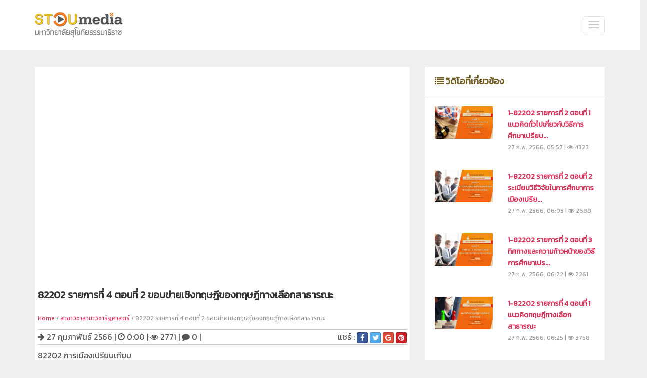

--- FILE ---
content_type: text/html; charset=utf-8
request_url: https://media.stou.ac.th/view_video_1018.php?act=&vid=23775
body_size: 130222
content:
<!DOCTYPE html>
<!--[if lt IE 7]> <html class="no-js lt-ie9 lt-ie8 lt-ie7" lang="en"> 
</html><![endif]-->
<!--[if IE 7]> <html class="no-js lt-ie9 lt-ie8" lang="en"> 
</html><![endif]-->
<!--[if IE 8]> <html class="no-js lt-ie9" lang="en"> </html><![endif]-->
<!--[if gt IE 8]><!--> <html class="no-js" lang="en"> <!--<![endif]-->
<head>
	<base href="https://media.stou.ac.th/" >
    <title>82202 รายการที่ 4 ตอนที่  2 ขอบข่ายเชิงทฤษฎีของทฤษฎีทางเลือกสาธารณะ | มหาวิทยาลัยสุโขทัยธรรมาธิราช</title>
    <meta name="viewport" content="width=device-width, initial-scale=1.0" />
    <meta name="description" content="82202 รายการที่ 4 ตอนที่  2 ขอบข่ายเชิงทฤษฎีของทฤษฎีทางเลือกสาธารณะ | มหาวิทยาลัยสุโขทัยธรรมาธิราช" />
    <meta name="author" content="มหาวิทยาลัยสุโขทัยธรรมาธิราช" />
    <meta charset="utf-8" />
    <meta http-equiv="Content-Type" content="text/html; charset=utf-8" />
    
    <meta property="og:url" content="https://media.stou.ac.th/view_video_1018.php?act=&vid=23775" />
    <meta property="og:type" content="article" />
    <meta property="og:title" content="82202 รายการที่ 4 ตอนที่  2 ขอบข่ายเชิงทฤษฎีของทฤษฎีทางเลือกสาธารณะ | มหาวิทยาลัยสุโขทัยธรรมาธิราช" />
    <meta property="og:description" content="82202 รายการที่ 4 ตอนที่  2 ขอบข่ายเชิงทฤษฎีของทฤษฎีทางเลือกสาธารณะ | มหาวิทยาลัยสุโขทัยธรรมาธิราช" />
    <meta property="og:image" content="https://media.stou.ac.th/vdo/thumb/1_23775.jpg?v=1001" />
        
    <!-- CSS Bootstrap & Custom -->
    <link href="./bootstrap/css/bootstrap.css" rel="stylesheet" media="screen" />
    <link href="./css/assets/css/font-awesome.css" rel="stylesheet">
    <link href="./css/animate.css" rel="stylesheet" media="screen" />
    <link href="./css/bootstrap-social.css" rel="stylesheet" >
    
    <link href="./style.css" rel="stylesheet" media="screen" />
        
    <!-- Favicons -->
    <link rel="apple-touch-icon-precomposed" sizes="144x144" href="./images/ico/apple-touch-icon-144-precomposed.png" />
    <link rel="apple-touch-icon-precomposed" sizes="114x114" href="./images/ico/apple-touch-icon-114-precomposed.png" />
    <link rel="apple-touch-icon-precomposed" sizes="72x72" href="./images/ico/apple-touch-icon-72-precomposed.png" />
    <link rel="apple-touch-icon-precomposed" href="./images/ico/apple-touch-icon-57-precomposed.png" />
    <link rel="shortcut icon" href="./images/ico/favicon.ico" />
    <style type="text/css">
    	.fa-ul {margin-top: 10px; float: right;}
    	.fa-ul li{display: inline; margin: 0 5px; vertical-align: middle;}
    	.fa-ul li a{color: #666666;}
    	.fa-ul li a:hover{color: #003a6a;}

    	.playlist-list {max-height:540px;overflow: auto; background-color: #444444;}
    	.playlist-active {background-color: #333333; padding-top: 25px;}
    </style>
    
    <!-- JavaScripts -->
    <!--script src="http://code.jquery.com/jquery-1.10.2.min.js"></script-->
    <script type="text/javascript" language="javascript" src="./js/jquery-1.8.2.min.js"></script>
    <script src="./js/jquery-migrate-1.2.1.min.js"></script>
    <script src="./js/modernizr.js"></script>
    <!--[if lt IE 8]>
	<div style=' clear: both; text-align:center; position: relative;'>
            <a href="http://www.microsoft.com/windows/internet-explorer/default.aspx?ocid=ie6_countdown_bannercode"><img src="http://storage.ie6countdown.com/assets/100/images/banners/warning_bar_0000_us.jpg" border="0" alt="" /></a>
        </div>
    <![endif]-->
    
    <!--!!!!!!!!!!!!!!!!!!!!!!!! JWPlayer LIBRARY !!!!!!!!!!!!!!!!!!!!!!!!!!!!!!!!!!!-->
    <script type="text/javascript" src="https://content.jwplatform.com/libraries/AbnQ478C.js"></script>
    <script type="text/javascript">jwplayer.key="jLpSuQDVMolYUrUpzhYeqYbyogqaeKUOU1TfzITiNfc=";</script>
    
    <!-- include jQuery + carouFredSel plugin -->
	<script type="text/javascript" language="javascript" src="./js/jquery.carouFredSel-6.2.1-packed.js"></script>

	<!-- optionally include helper plugins -->
	<script type="text/javascript" language="javascript" src="./js/helper-plugins/jquery.mousewheel.min.js"></script>
	<script type="text/javascript" language="javascript" src="./js/helper-plugins/jquery.touchSwipe.min.js"></script>
	<script type="text/javascript" language="javascript" src="./js/helper-plugins/jquery.transit.min.js"></script>
	<script type="text/javascript" language="javascript" src="./js/helper-plugins/jquery.ba-throttle-debounce.min.js"></script>
	
	<link rel="stylesheet" href="intro/css/theme_1018.css" type="text/css" media="screen">
    <script type="text/javascript" src="./js/jquery.marquee.js"></script>
	<script type="text/javascript">
		<!--//
		// on DOM ready
		$(document).ready(function (){
			$("#current_rev").html("v"+$.marquee.version);
			$("#marquee").marquee();
		});
		//-->
	</script>
	
</head>
<body>

	<!-- This one in here is responsive menu for tablet and mobiles -->
    <!-- This one in here is responsive menu for tablet and mobiles ->
    <div class="responsive-navigation visible-sm visible-xs">
        <a href="#" class="menu-toggle-btn">
            <i class="fa fa-bars"></i>
        </a>
        <div class="responsive_menu">
            <ul class="main_menu">
                <li><a href="https://media.stou.ac.th/"><span class="fa fa-home right10"></span>Home</a></li>
                <li><a href="https://media.stou.ac.th/stou_channel.php"><span class="fa fa-video-camera right10"></span>STOU Channel</a></li>
                <li><a href="https://media.stou.ac.th/fm_sukhothai.php"><span class="fa fa-microphone right10"></span>FM Sukhothai </a></li>
                <li><a href="https://media.stou.ac.th/e_tutorials.php"><span class="fa fa-film right10"></span>e-Tutorials</a></li>
                <li><a href="https://media.stou.ac.th/e_learning.php"><span class="fa fa-folder-open right10"></span>e-Learning</a></li>
                <li><a href="https://media.stou.ac.th/news.php"><span class="fa fa-comments right10"></span>News</a></li>
                <li ><a href="https://media.stou.ac.th/gallery.php?act=gallery"><span class="fa fa-camera-retro right10"></span>Gallery</a></li>
                <li ><a href="http://stouvdo.gostream.tv/" target="_blank"><span class="fa fa-video-camera right10"></span>VDO on demand</a></li>
            </ul> <!-- /.main_menu ->
            
            <ul class="social_icons">
                <li><a href="#"><i class="fa fa-facebook"></i></a></li>
                <li><a href="#"><i class="fa fa-rss"></i></a></li>
            </ul> <!-- /.social_icons ->
        </div> <!-- /.responsive_menu ->
    </div> <!-- /responsive_navigation -->    <!-- /end responsive_navigation -->

    <header class="site-header">
        
            <link rel='stylesheet' href='../menu_custom/front.css' type='text/css' media='all' />
    <link rel='stylesheet' href='../menu_custom/bootstrap-responsive-custom.css' type='text/css' media='all' />
    
    <div class="container" style="height:70px; background:none;">
            <div class="row">
            </div>
        </div> <!-- /.container -->
        <script>
		jQuery(document).ready(function() {
			jQuery(".menu_mobile" ).click(function() {
			  jQuery( ".main_menu-list" ).slideToggle();
			});	
		});
		</script>

        <header>
            <div class="main_menu">
                <div class="container">
                    <div class="main_menu-logo">
                        <a href="https://media.stou.ac.th/"><img src="../intro/img/logo.png" title="Home"></a>
                    </div> 
                    <a class="menu_mobile">
                        <i></i>
                        <i style="margin:4px 0;"></i>
                        <i></i>
                    </a>
                    <div class="main_menu-list">
                        <ul>
                            <!--<li ><a href="https://media.stou.ac.th/"><span class="fa fa-home right10"></span>HOME</a></li>-->
                                                        <li >
                            	<a href="https://media.stou.ac.th/news.php?act=news"><span class="fa fa-comments right10"></span>NEWS</a>
                            </li>
                              
                                                        <li >
                                <a href="https://media.stou.ac.th/blogs.php?act=blogs"><span class="fa fa-pencil right10"></span>BLOGS</a>
                            </li>
                              
                                                         <li ><a href="https://media.stou.ac.th/stou_channel.php?act=stou_channel"><span class="fa fa-video-camera right10"></span>STOU CHANNEL</a></li>
                                                          <li ><a href="https://media.stou.ac.th/fm_sukhothai.php?act=fm_sukhothai"><span class="fa fa-microphone right10"></span>FM SUKHOTHAI</a></li>                             <li ><a href="https://media.stou.ac.th/e_learning.php?act=e_learning"><span class="fa fa-folder-open right10"></span>e-LEARNING</a></li>                             <li ><a href="https://media.stou.ac.th/e_tutorials.php?act=e_tutorials"><span class="fa fa-film right10"></span>e-TUTORIALS</a></li> 
                             <li ><a href="https://media.stou.ac.th/aplaylist.php?act=stou_channel"><span class="fa fa-film right10"></span>PLAYLIST</a></li>               
                            <li ><a href="https://media.stou.ac.th/gallery.php?act=gallery"><span class="fa fa-camera right10"></span>GALLERY</a></li>                            <li ><a href="https://media.stou.ac.th/vdo/live"><span class="fa fa-video-camera right10"></span>LIVE</a></li>                            <li><a href="/uploads/attachfile/STOU MEDIA Manual version 1.pdf"><i class="fa fa-file-pdf-o"></i> คู่มือการใช้งานระบบ STOU Media</a></li>
							                                            <li  class="logins"><a href="https://media.stou.ac.th/login.php"><span class="fa fa-sign-in right10"></span>LOGIN</a></li>
                            							
                          </ul>
                          <div style="width:100%;text-align:right; position: absolute; bottom: -23px;right: 0; color:#555555 !important; font-weight:normal; font-size: 14px;" class="user_name">
				                         </div>
                    </div>  
                </div>
            </div>
    </header>
        
        <!--<nav class="navbar navbar-default navbar-fixed-top mymenu">
          <div class="container">
          	<div class="col-md-12">
            
            <div class="navbar-header">
              <button type="button" class="navbar-toggle collapsed" data-toggle="collapse" data-target="#navbar" aria-expanded="false" aria-controls="navbar">
                <span class="sr-only">Toggle navigation</span>
                <span class="icon-bar"></span>
                <span class="icon-bar"></span>
                <span class="icon-bar"></span>
              </button>
              <a class="navbar-brand" href="https://media.stou.ac.th/"><img src="images/logo.png" style="width:100%;" /></a>
            </div>
            <div id="navbar" class="navbar-collapse collapse">
              <ul class="nav navbar-nav">
                <li ><a href="https://media.stou.ac.th/"><span class="fa fa-home right10"></span>HOME</a></li>
                <li ><a href="https://media.stou.ac.th/news.php?act=news"><span class="fa fa-comments right10"></span>NEWS</a></li>
                                 <li ><a href="https://media.stou.ac.th/stou_channel.php?act=stou_channel"><span class="fa fa-video-camera right10"></span>STOU CHANNEL</a></li>
                                  <li ><a href="https://media.stou.ac.th/fm_sukhothai.php?act=fm_sukhothai"><span class="fa fa-microphone right10"></span>FM SUKHOTHAI</a></li>                 <li ><a href="https://media.stou.ac.th/e_tutorials.php?act=e_tutorials"><span class="fa fa-film right10"></span>e-TUTORIALS</a></li>                 <li ><a href="https://media.stou.ac.th/e_learning.php?act=e_learning"><span class="fa fa-folder-open right10"></span>e-LEARNING</a></li>                                
                <li ><a href="https://media.stou.ac.th/gallery.php?act=gallery"><span class="fa fa-camera right10"></span>GALLERY</a></li>                <li ><a href="https://media.stou.ac.th/vdo/live"><span class="fa fa-video-camera right10"></span>LIVE</a></li>				                                <li  class="logins"><a href="https://media.stou.ac.th/login.php"><span class="fa fa-sign-in right10"></span>LOGIN</a></li>
				              </ul>
		<div style="width:100%;text-align:right;color:#555555 !important">
					</div>
              
            </div><!--/.nav-collapse -->
            </div> <!--//col-md-12-->
          </div>
        </nav>-->

    </header> <!-- /.site-header -->
<!--
    <div class="container">
        <div class="row">
        	<div class="col-md-12">
                        <a href=""><img src="uploads/banner/" style="width:100%;text-align:center;" /></a>
            </div>
        </div>
-->
    </div> <!-- /.container -->
    <!-- 
    <div class="container top-20">
        <div class="page-title clearfix">
            <div class="row">
                <div class="col-md-12">
                    <h6><a href="https://media.stou.ac.th/">Home</a></h6>
                    <h6><span class="page-active">Channel</span></h6>
                </div>
            </div>
        </div>
    </div>
    -->

    	<br>
    <div class="container top-20">
        <div class="row">
            
            <!-- Here begin Main Content -->
            <div class="col-md-8">
            	
            	
            	<!---------// Begin New Content ---------->
                <div class="row">
                    <div class="col-md-12">
                
                <div class="main-slideshow">
                	                    <style>.embed-container { position: relative; padding-bottom: 56.25%; height: 0; overflow: hidden; max-width: 100%; } .embed-container iframe, .embed-container object, .embed-container embed { position: absolute; top: 0; left: 0; width: 100%; height: 100%; }</style><div class='embed-container'><iframe src='https://www.youtube.com/embed//__r8gq4u-NI' frameborder='0' allowfullscreen></iframe></div>                                                <div class="row">
			                    <div class="col-xs-12 col-sm-12 col-md-12" >
								<br>
			                         <div style = "color: #333; font-size: 1.25em; font-weight: 700; line-height: 1.25em;">82202 รายการที่ 4 ตอนที่  2 ขอบข่ายเชิงทฤษฎีของทฤษฎีทางเลือกสาธารณะ</div>
			                    <br>
								</div> <!-- /.col-md-12 -->								
			         
			                </div> <!-- /.row -->
								 <div class="row">
							
			                    <div class="col-md-12 col-sm-12">
			                        <div class="small-text"><a href="index_1018.php">Home</a> / <a href="vdo_school.php?channel=253" > สาชาวิชาสาขาวิชารัฐศาสตร์</a> / 82202 รายการที่ 4 ตอนที่  2 ขอบข่ายเชิงทฤษฎีของทฤษฎีทางเลือกสาธารณะ</div>
									
			                    </div> <!-- /.col-md-12 -->
							</div>	
					
                            <div class="post-detail">
							
                                <i class="fa fa-arrow-right" aria-hidden="true"></i> 27 กุมภาพันธ์ 2566<span class="textnormalbar"> | </span><i class="fa fa-clock-o" aria-hidden="true"></i> 0:00<span class="textnormalbar"> | </span><i class="fa fa-eye" aria-hidden="true"></i> 2771<span class="textnormalbar"> | </span><i class="fa fa-comment" aria-hidden="true"></i> 0<span class="textnormalbar"> | </span>
                                
								<!--Share button-->
                                <div style="float:right;">
									แชร์ : 
                                    <a href="javascript: void(0)" onClick="window.open('https://www.facebook.com/sharer/sharer.php?u=https://media.stou.ac.th/view//23775&src=sdkpreparse','sharer','toolbar=0,status=0,width=580,height=325');" class="btn btn-social-icon btn-xs btn-facebook">
                                      <span class="fa fa-facebook"></span>
                                    </a>
                                    <a href="javascript: void(0)" onClick="window.open('http://twitter.com/share?text=&amp;url=https://media.stou.ac.th/view//23775','sharer','toolbar=0,status=0,width=580,height=325');" class="btn btn-social-icon btn-xs btn-twitter">
                                      <span class="fa fa-twitter"></span>
                                    </a>
                                    <a href="javascript: void(0)" onClick="window.open('https://plus.google.com/share?url=https://media.stou.ac.th/view//23775','sharer','toolbar=0,status=0,width=580,height=325');" class="btn btn-social-icon btn-xs btn-google">
                                      <span class="fa fa-google"></span>
                                    </a>
                                    <a href="javascript: void(0)" onClick="window.open('http://pinterest.com/pin/create/button/?url=https://media.stou.ac.th/view//23775;description=','sharer','toolbar=0,status=0,width=580,height=325');" class="btn btn-social-icon btn-xs btn-pinterest">
                                      <span class="fa fa-pinterest"></span>
                                    </a>
                                </div>
                                <!--//End Share button-->
								<br>
						</div>
				
						
							
							<p>82202&nbsp;การเมืองเปรียบเทียบ</p>							<strong>สื่อประเภท</strong> : <a href="allvdo.php?act=&channel=253">อื่นๆ</a><br>
							<strong>Channel</strong> : <a href="vdo_school.php?channel=253">สาขาวิชารัฐศาสตร์</a><br>
							<strong>Keyword</strong> : 
														<a href="https://media.stou.ac.th/search_1018.php?sname=82202"><span class="tags">82202</span></a> 
														<a href="https://media.stou.ac.th/search_1018.php?sname=การเมืองเปรียบเทียบ"><span class="tags">การเมืองเปรียบเทียบ</span></a> 
														<a href="https://media.stou.ac.th/search_1018.php?sname=รายการที่"><span class="tags">รายการที่</span></a> 
														<a href="https://media.stou.ac.th/search_1018.php?sname=4"><span class="tags">4</span></a> 
														<a href="https://media.stou.ac.th/search_1018.php?sname=ตอนที่"><span class="tags">ตอนที่</span></a> 
														<a href="https://media.stou.ac.th/search_1018.php?sname=2"><span class="tags">2</span></a> 
														<a href="https://media.stou.ac.th/search_1018.php?sname=ขอบข่ายเชิงทฤษฎีของทฤษฎีทางเลือกสาธารณะ"><span class="tags">ขอบข่ายเชิงทฤษฎีของทฤษฎีทางเลือกสาธารณะ</span></a> 
							                		<div class="post-detail">
							<div class = "row">
							<div class="col-md-1">
							</div>
								  <div class="col-xs-12 col-sm-12 col-md-10">
								    <ul class="fa-ul">
									  <li class="fa-li"><a href="javascript:void(0);" title="ฉันชอบวิดีโอนี้" onclick="voteRating('db16f336e911d6e05a45','1','23775');">ชอบ <i class="fa fa-thumbs-up fa-sm" aria-hidden="true"></i> 4</a></li> 
									  <li class="fa-li"><a href="javascript:void(0);" title="ฉันไม่ชอบวิดีโอนี้" onclick="voteRating('db16f336e911d6e05a45','-1','23775');">ไม่ชอบ <i class="fa fa-thumbs-up fa-sm fa-rotate-180" aria-hidden="true"></i> 0</a></li> 
									  <li class="fa-li"><a href="javascript:void(0);" title="เพิ่มในวิดีโอที่ชื่นชอบ" onclick="addToFavorites('db16f336e911d6e05a45','','23775');">เพิ่มในวิดีโอที่ชื่นชอบ <i class="fa fa-heart fa-sm" aria-hidden="true"></i></a></li> 
									  <li class="fa-li"><a href="javascript:void(0);" title="ดูภายหลัง" onclick="addToWatchLater('db16f336e911d6e05a45','','23775');">ดูภายหลัง <i class="fa fa-clock-o fa-sm" aria-hidden="true"></i></a></li> 
                                      <li class="fa-li"><a href="javascript:void(0);" title="เพิ่มเพลย์ลิสต์" data-toggle="modal" data-target="#addToPlaylist">เพิ่มเพลย์ลิสต์ <i class="fa fa-plus-square fa-lg" aria-hidden="true"></i></a></li> 
									</ul>
									
			                    </div> <!-- /.col-md-12 -->
								<div class="col-md-1">
							</div>
							</div>
                            </div>
						</div>
                    </div> <!-- /.col-md-12 -->
                </div> <!-- /.row -->
                <!---------// End New Content ---------->

                				
                
                
            </div> <!-- /.col-md-8 -->
            
            <!-- Here begin Sidebar -->
            <div class="col-md-4 col-sm-12 ">

                <!-- Leftmenu -->                
                <div class="widget-main">
                	<div class="widget-main-title top-title">
                    	<h4 class="widget-title subtitle"><span class="fa fa-list"></span> วิดิโอที่เกี่ยวข้อง</h4>
                    </div>
                    
                    <div class="widget-inner" style="height: 675px; overflow-y: scroll;">
                    
                                                <!--<div class="prof-list-item clearfix"> -->
						<div class="row">
						     <div class="col-md-5 col-sm-5">
                           		<a href="view_video_1018.php?act=อื่นๆ&vid=23770">
                                <img class="img-responsive" src="https://media.stou.ac.th/vdo/thumb/1_23770.jpg?v=1001" alt="82202 รายการที่ 2 ตอนที่  1 แนวคิดทั่วไปเกี่ยวกับวิธีการศึกษาเปรียบเทียบ" />
                                </a>
                            </div> <!-- /gallery-item -->
                            <div class="col-md-7 col-sm-7 prof-details">
                                <h5 class="prof-name-list"><a href="view_video_1018.php?act=อื่นๆ&vid=23770">1-82202 รายการที่ 2 ตอนที่  1 แนวคิดทั่วไปเกี่ยวกับวิธีการศึกษาเปรียบ...</a></h5>
                                <p class="small-text">27 ก.พ. 2566, 05:57 | <i class="fa fa-eye"></i> 4323</p>
                            </div> <!-- /.prof-details -->
						</div> <!-- /row -->
						<br>
                        <!--</div> <!-- /.prof-list-item -->
                                                <!--<div class="prof-list-item clearfix"> -->
						<div class="row">
						     <div class="col-md-5 col-sm-5">
                           		<a href="view_video_1018.php?act=อื่นๆ&vid=23771">
                                <img class="img-responsive" src="https://media.stou.ac.th/vdo/thumb/1_23771.jpg?v=1001" alt="82202 รายการที่ 2 ตอนที่  2 ระเบียบวิธีวิจัยในการศึกษาการเมืองเปรียบเทียบ" />
                                </a>
                            </div> <!-- /gallery-item -->
                            <div class="col-md-7 col-sm-7 prof-details">
                                <h5 class="prof-name-list"><a href="view_video_1018.php?act=อื่นๆ&vid=23771">1-82202 รายการที่ 2 ตอนที่  2 ระเบียบวิธีวิจัยในการศึกษาการเมืองเปรีย...</a></h5>
                                <p class="small-text">27 ก.พ. 2566, 06:05 | <i class="fa fa-eye"></i> 2688</p>
                            </div> <!-- /.prof-details -->
						</div> <!-- /row -->
						<br>
                        <!--</div> <!-- /.prof-list-item -->
                                                <!--<div class="prof-list-item clearfix"> -->
						<div class="row">
						     <div class="col-md-5 col-sm-5">
                           		<a href="view_video_1018.php?act=อื่นๆ&vid=23773">
                                <img class="img-responsive" src="https://media.stou.ac.th/vdo/thumb/1_23773.jpg?v=1001" alt="82202 รายการที่ 2 ตอนที่  3 ทิศทางและความก้าวหน้าของวิธีการศึกษาเปรียบเทียบ" />
                                </a>
                            </div> <!-- /gallery-item -->
                            <div class="col-md-7 col-sm-7 prof-details">
                                <h5 class="prof-name-list"><a href="view_video_1018.php?act=อื่นๆ&vid=23773">1-82202 รายการที่ 2 ตอนที่  3 ทิศทางและความก้าวหน้าของวิธีการศึกษาเปร...</a></h5>
                                <p class="small-text">27 ก.พ. 2566, 06:22 | <i class="fa fa-eye"></i> 2261</p>
                            </div> <!-- /.prof-details -->
						</div> <!-- /row -->
						<br>
                        <!--</div> <!-- /.prof-list-item -->
                                                <!--<div class="prof-list-item clearfix"> -->
						<div class="row">
						     <div class="col-md-5 col-sm-5">
                           		<a href="view_video_1018.php?act=อื่นๆ&vid=23774">
                                <img class="img-responsive" src="https://media.stou.ac.th/vdo/thumb/1_23774.jpg?v=1001" alt="82202 รายการที่ 4 ตอนที่  1 แนวคิดทฤษฎีทางเลือกสาธารณะ" />
                                </a>
                            </div> <!-- /gallery-item -->
                            <div class="col-md-7 col-sm-7 prof-details">
                                <h5 class="prof-name-list"><a href="view_video_1018.php?act=อื่นๆ&vid=23774">1-82202 รายการที่ 4 ตอนที่  1 แนวคิดทฤษฎีทางเลือกสาธารณะ</a></h5>
                                <p class="small-text">27 ก.พ. 2566, 06:25 | <i class="fa fa-eye"></i> 3758</p>
                            </div> <!-- /.prof-details -->
						</div> <!-- /row -->
						<br>
                        <!--</div> <!-- /.prof-list-item -->
                                                <!--<div class="prof-list-item clearfix"> -->
						<div class="row">
						     <div class="col-md-5 col-sm-5">
                           		<a href="view_video_1018.php?act=อื่นๆ&vid=23775">
                                <img class="img-responsive" src="https://media.stou.ac.th/vdo/thumb/1_23775.jpg?v=1001" alt="82202 รายการที่ 4 ตอนที่  2 ขอบข่ายเชิงทฤษฎีของทฤษฎีทางเลือกสาธารณะ" />
                                </a>
                            </div> <!-- /gallery-item -->
                            <div class="col-md-7 col-sm-7 prof-details">
                                <h5 class="prof-name-list"><a href="view_video_1018.php?act=อื่นๆ&vid=23775">1-82202 รายการที่ 4 ตอนที่  2 ขอบข่ายเชิงทฤษฎีของทฤษฎีทางเลือกสาธารณะ</a></h5>
                                <p class="small-text">27 ก.พ. 2566, 06:29 | <i class="fa fa-eye"></i> 2772</p>
                            </div> <!-- /.prof-details -->
						</div> <!-- /row -->
						<br>
                        <!--</div> <!-- /.prof-list-item -->
                                                <!--<div class="prof-list-item clearfix"> -->
						<div class="row">
						     <div class="col-md-5 col-sm-5">
                           		<a href="view_video_1018.php?act=อื่นๆ&vid=23777">
                                <img class="img-responsive" src="https://media.stou.ac.th/vdo/thumb/1_23777.jpg?v=1001" alt="82202 รายการที่ 9  ตอนที่  1 ความสัมพันธ์ระหว่างวัฒนธรรมกับการเมืองเปรียบเทียบ" />
                                </a>
                            </div> <!-- /gallery-item -->
                            <div class="col-md-7 col-sm-7 prof-details">
                                <h5 class="prof-name-list"><a href="view_video_1018.php?act=อื่นๆ&vid=23777">1-82202 รายการที่ 9  ตอนที่  1 ความสัมพันธ์ระหว่างวัฒนธรรมกับการเมือง...</a></h5>
                                <p class="small-text">27 ก.พ. 2566, 06:41 | <i class="fa fa-eye"></i> 2442</p>
                            </div> <!-- /.prof-details -->
						</div> <!-- /row -->
						<br>
                        <!--</div> <!-- /.prof-list-item -->
                                                <!--<div class="prof-list-item clearfix"> -->
						<div class="row">
						     <div class="col-md-5 col-sm-5">
                           		<a href="view_video_1018.php?act=อื่นๆ&vid=23778">
                                <img class="img-responsive" src="https://media.stou.ac.th/vdo/thumb/1_23778.jpg?v=1001" alt="82202 รายการที่ 9  ตอนที่  2 วัฒนธรรมทางการเมืองในวิชารัฐศาสตร์" />
                                </a>
                            </div> <!-- /gallery-item -->
                            <div class="col-md-7 col-sm-7 prof-details">
                                <h5 class="prof-name-list"><a href="view_video_1018.php?act=อื่นๆ&vid=23778">1-82202 รายการที่ 9  ตอนที่  2 วัฒนธรรมทางการเมืองในวิชารัฐศาสตร์</a></h5>
                                <p class="small-text">27 ก.พ. 2566, 06:45 | <i class="fa fa-eye"></i> 2259</p>
                            </div> <!-- /.prof-details -->
						</div> <!-- /row -->
						<br>
                        <!--</div> <!-- /.prof-list-item -->
                                                <!--<div class="prof-list-item clearfix"> -->
						<div class="row">
						     <div class="col-md-5 col-sm-5">
                           		<a href="view_video_1018.php?act=อื่นๆ&vid=23779">
                                <img class="img-responsive" src="https://media.stou.ac.th/vdo/thumb/1_23779.jpg?v=1001" alt="82202 รายการที่ 9  ตอนที่  3 การศึกษาวัฒนธรรมทางการเมือง กระแสรองการศึกษาวัฒนธรรม" />
                                </a>
                            </div> <!-- /gallery-item -->
                            <div class="col-md-7 col-sm-7 prof-details">
                                <h5 class="prof-name-list"><a href="view_video_1018.php?act=อื่นๆ&vid=23779">1-82202 รายการที่ 9  ตอนที่  3 การศึกษาวัฒนธรรมทางการเมือง กระแสรองกา...</a></h5>
                                <p class="small-text">27 ก.พ. 2566, 06:47 | <i class="fa fa-eye"></i> 1903</p>
                            </div> <!-- /.prof-details -->
						</div> <!-- /row -->
						<br>
                        <!--</div> <!-- /.prof-list-item -->
                                                <!--<div class="prof-list-item clearfix"> -->
						<div class="row">
						     <div class="col-md-5 col-sm-5">
                           		<a href="view_video_1018.php?act=อื่นๆ&vid=23780">
                                <img class="img-responsive" src="https://media.stou.ac.th/vdo/thumb/1_23780.jpg?v=1001" alt="82202 รายการที่ 10 ตอนที่  1 แนวคิดพื้นฐานและพัฒนาการของระบอบการเมือง และระบบการเมือง" />
                                </a>
                            </div> <!-- /gallery-item -->
                            <div class="col-md-7 col-sm-7 prof-details">
                                <h5 class="prof-name-list"><a href="view_video_1018.php?act=อื่นๆ&vid=23780">1-82202 รายการที่ 10 ตอนที่  1 แนวคิดพื้นฐานและพัฒนาการของระบอบการเมื...</a></h5>
                                <p class="small-text">27 ก.พ. 2566, 06:50 | <i class="fa fa-eye"></i> 2635</p>
                            </div> <!-- /.prof-details -->
						</div> <!-- /row -->
						<br>
                        <!--</div> <!-- /.prof-list-item -->
                                                <!--<div class="prof-list-item clearfix"> -->
						<div class="row">
						     <div class="col-md-5 col-sm-5">
                           		<a href="view_video_1018.php?act=อื่นๆ&vid=23781">
                                <img class="img-responsive" src="https://media.stou.ac.th/vdo/thumb/1_23781.jpg?v=1001" alt="82202 รายการที่ 10 ตอนที่  2 ระบอบการเมืองเปรียบเทียบ" />
                                </a>
                            </div> <!-- /gallery-item -->
                            <div class="col-md-7 col-sm-7 prof-details">
                                <h5 class="prof-name-list"><a href="view_video_1018.php?act=อื่นๆ&vid=23781">1-82202 รายการที่ 10 ตอนที่  2 ระบอบการเมืองเปรียบเทียบ</a></h5>
                                <p class="small-text">27 ก.พ. 2566, 06:52 | <i class="fa fa-eye"></i> 2824</p>
                            </div> <!-- /.prof-details -->
						</div> <!-- /row -->
						<br>
                        <!--</div> <!-- /.prof-list-item -->
                                                <!--<div class="prof-list-item clearfix"> -->
						<div class="row">
						     <div class="col-md-5 col-sm-5">
                           		<a href="view_video_1018.php?act=อื่นๆ&vid=23785">
                                <img class="img-responsive" src="https://media.stou.ac.th/vdo/thumb/1_23785.jpg?v=1001" alt="82202 รายการที่ 10 ตอนที่  3 ระบบการเมืองเปรียบเทียบ" />
                                </a>
                            </div> <!-- /gallery-item -->
                            <div class="col-md-7 col-sm-7 prof-details">
                                <h5 class="prof-name-list"><a href="view_video_1018.php?act=อื่นๆ&vid=23785">1-82202 รายการที่ 10 ตอนที่  3 ระบบการเมืองเปรียบเทียบ</a></h5>
                                <p class="small-text">27 ก.พ. 2566, 06:55 | <i class="fa fa-eye"></i> 3202</p>
                            </div> <!-- /.prof-details -->
						</div> <!-- /row -->
						<br>
                        <!--</div> <!-- /.prof-list-item -->
                                                <!--<div class="prof-list-item clearfix"> -->
						<div class="row">
						     <div class="col-md-5 col-sm-5">
                           		<a href="view_video_1018.php?act=อื่นๆ&vid=24023">
                                <img class="img-responsive" src="https://media.stou.ac.th/vdo/thumb/1_24023.jpg?v=1001" alt="82202 รายการที่ 4 ตอนที่  3 การประยุกต์ใช้ทฤษฎีทางเลือกที่เป็นเหตุเป็นผล และทางเลือกสาธารณะ" />
                                </a>
                            </div> <!-- /gallery-item -->
                            <div class="col-md-7 col-sm-7 prof-details">
                                <h5 class="prof-name-list"><a href="view_video_1018.php?act=อื่นๆ&vid=24023">1-82202 รายการที่ 4 ตอนที่  3 การประยุกต์ใช้ทฤษฎีทางเลือกที่เป็นเหตุเ...</a></h5>
                                <p class="small-text">9 มี.ค. 2566, 09:07 | <i class="fa fa-eye"></i> 3246</p>
                            </div> <!-- /.prof-details -->
						</div> <!-- /row -->
						<br>
                        <!--</div> <!-- /.prof-list-item -->
                                                <!--<div class="prof-list-item clearfix"> -->
						<div class="row">
						     <div class="col-md-5 col-sm-5">
                           		<a href="view_video_1018.php?act=อื่นๆ&vid=24051">
                                <img class="img-responsive" src="https://media.stou.ac.th/vdo/thumb/1_24051.jpg?v=1001" alt="82202 รายการที่ 3 ตอนที่  1 ภาพรวมของแนวคิดสถาบันนิยม" />
                                </a>
                            </div> <!-- /gallery-item -->
                            <div class="col-md-7 col-sm-7 prof-details">
                                <h5 class="prof-name-list"><a href="view_video_1018.php?act=อื่นๆ&vid=24051">1-82202 รายการที่ 3 ตอนที่  1 ภาพรวมของแนวคิดสถาบันนิยม</a></h5>
                                <p class="small-text">14 มี.ค. 2566, 03:20 | <i class="fa fa-eye"></i> 3320</p>
                            </div> <!-- /.prof-details -->
						</div> <!-- /row -->
						<br>
                        <!--</div> <!-- /.prof-list-item -->
                                                <!--<div class="prof-list-item clearfix"> -->
						<div class="row">
						     <div class="col-md-5 col-sm-5">
                           		<a href="view_video_1018.php?act=อื่นๆ&vid=24052">
                                <img class="img-responsive" src="https://media.stou.ac.th/vdo/thumb/1_24052.jpg?v=1001" alt="82202 รายการที่ 3 ตอนที่  2 แนวคิดสถาบันนิยมแบบดั้งเดิม" />
                                </a>
                            </div> <!-- /gallery-item -->
                            <div class="col-md-7 col-sm-7 prof-details">
                                <h5 class="prof-name-list"><a href="view_video_1018.php?act=อื่นๆ&vid=24052">1-82202 รายการที่ 3 ตอนที่  2 แนวคิดสถาบันนิยมแบบดั้งเดิม</a></h5>
                                <p class="small-text">14 มี.ค. 2566, 03:27 | <i class="fa fa-eye"></i> 2868</p>
                            </div> <!-- /.prof-details -->
						</div> <!-- /row -->
						<br>
                        <!--</div> <!-- /.prof-list-item -->
                                                <!--<div class="prof-list-item clearfix"> -->
						<div class="row">
						     <div class="col-md-5 col-sm-5">
                           		<a href="view_video_1018.php?act=อื่นๆ&vid=24053">
                                <img class="img-responsive" src="https://media.stou.ac.th/vdo/thumb/1_24053.jpg?v=1001" alt="82202 รายการที่ 3 ตอนที่  3 แนวคิดสถาบันนิยมแบบใหม่" />
                                </a>
                            </div> <!-- /gallery-item -->
                            <div class="col-md-7 col-sm-7 prof-details">
                                <h5 class="prof-name-list"><a href="view_video_1018.php?act=อื่นๆ&vid=24053">1-82202 รายการที่ 3 ตอนที่  3 แนวคิดสถาบันนิยมแบบใหม่</a></h5>
                                <p class="small-text">14 มี.ค. 2566, 03:28 | <i class="fa fa-eye"></i> 3503</p>
                            </div> <!-- /.prof-details -->
						</div> <!-- /row -->
						<br>
                        <!--</div> <!-- /.prof-list-item -->
                                                <!--<div class="prof-list-item clearfix"> -->
						<div class="row">
						     <div class="col-md-5 col-sm-5">
                           		<a href="view_video_1018.php?act=อื่นๆ&vid=24123">
                                <img class="img-responsive" src="https://media.stou.ac.th/vdo/thumb/1_24123.jpg?v=1001" alt="82202 รายการที่ 13 ตอนที่  1 ความหมายและความแตกต่างของแนวคิดชาติและชาตินิยม" />
                                </a>
                            </div> <!-- /gallery-item -->
                            <div class="col-md-7 col-sm-7 prof-details">
                                <h5 class="prof-name-list"><a href="view_video_1018.php?act=อื่นๆ&vid=24123">1-82202 รายการที่ 13 ตอนที่  1 ความหมายและความแตกต่างของแนวคิดชาติและ...</a></h5>
                                <p class="small-text">17 มี.ค. 2566, 01:45 | <i class="fa fa-eye"></i> 2526</p>
                            </div> <!-- /.prof-details -->
						</div> <!-- /row -->
						<br>
                        <!--</div> <!-- /.prof-list-item -->
                                                <!--<div class="prof-list-item clearfix"> -->
						<div class="row">
						     <div class="col-md-5 col-sm-5">
                           		<a href="view_video_1018.php?act=อื่นๆ&vid=24124">
                                <img class="img-responsive" src="https://media.stou.ac.th/vdo/thumb/1_24124.jpg?v=1001" alt="82202 รายการที่ 13 ตอนที่  2 สำนักคิดในการศึกษาชาติและชาตินิยม" />
                                </a>
                            </div> <!-- /gallery-item -->
                            <div class="col-md-7 col-sm-7 prof-details">
                                <h5 class="prof-name-list"><a href="view_video_1018.php?act=อื่นๆ&vid=24124">1-82202 รายการที่ 13 ตอนที่  2 สำนักคิดในการศึกษาชาติและชาตินิยม</a></h5>
                                <p class="small-text">17 มี.ค. 2566, 01:48 | <i class="fa fa-eye"></i> 1828</p>
                            </div> <!-- /.prof-details -->
						</div> <!-- /row -->
						<br>
                        <!--</div> <!-- /.prof-list-item -->
                                                <!--<div class="prof-list-item clearfix"> -->
						<div class="row">
						     <div class="col-md-5 col-sm-5">
                           		<a href="view_video_1018.php?act=อื่นๆ&vid=24125">
                                <img class="img-responsive" src="https://media.stou.ac.th/vdo/thumb/1_24125.jpg?v=1001" alt="82202 รายการที่ 13 ตอนที่  3 กระบวนการสร้างชาติ" />
                                </a>
                            </div> <!-- /gallery-item -->
                            <div class="col-md-7 col-sm-7 prof-details">
                                <h5 class="prof-name-list"><a href="view_video_1018.php?act=อื่นๆ&vid=24125">1-82202 รายการที่ 13 ตอนที่  3 กระบวนการสร้างชาติ</a></h5>
                                <p class="small-text">17 มี.ค. 2566, 01:50 | <i class="fa fa-eye"></i> 1896</p>
                            </div> <!-- /.prof-details -->
						</div> <!-- /row -->
						<br>
                        <!--</div> <!-- /.prof-list-item -->
                                                <!--<div class="prof-list-item clearfix"> -->
						<div class="row">
						     <div class="col-md-5 col-sm-5">
                           		<a href="view_video_1018.php?act=อื่นๆ&vid=24264">
                                <img class="img-responsive" src="https://media.stou.ac.th/vdo/thumb/1_24264.jpg?v=1001" alt="82202 รายการที่ 8 ตอนที่  1 ความหมาย แนวคิดความขัดแย้งและความรุนแรงทางการเมือง" />
                                </a>
                            </div> <!-- /gallery-item -->
                            <div class="col-md-7 col-sm-7 prof-details">
                                <h5 class="prof-name-list"><a href="view_video_1018.php?act=อื่นๆ&vid=24264">1-82202 รายการที่ 8 ตอนที่  1 ความหมาย แนวคิดความขัดแย้งและความรุนแรง...</a></h5>
                                <p class="small-text">24 มี.ค. 2566, 08:18 | <i class="fa fa-eye"></i> 2831</p>
                            </div> <!-- /.prof-details -->
						</div> <!-- /row -->
						<br>
                        <!--</div> <!-- /.prof-list-item -->
                                                <!--<div class="prof-list-item clearfix"> -->
						<div class="row">
						     <div class="col-md-5 col-sm-5">
                           		<a href="view_video_1018.php?act=อื่นๆ&vid=24265">
                                <img class="img-responsive" src="https://media.stou.ac.th/vdo/thumb/1_24265.jpg?v=1001" alt="82202 รายการที่ 8 ตอนที่  2 สาเหตุและแนวทางการศึกษาความขัดแย้งและความรุนแรงทางการเมือง" />
                                </a>
                            </div> <!-- /gallery-item -->
                            <div class="col-md-7 col-sm-7 prof-details">
                                <h5 class="prof-name-list"><a href="view_video_1018.php?act=อื่นๆ&vid=24265">1-82202 รายการที่ 8 ตอนที่  2 สาเหตุและแนวทางการศึกษาความขัดแย้งและคว...</a></h5>
                                <p class="small-text">24 มี.ค. 2566, 08:22 | <i class="fa fa-eye"></i> 2054</p>
                            </div> <!-- /.prof-details -->
						</div> <!-- /row -->
						<br>
                        <!--</div> <!-- /.prof-list-item -->
                                                <!--<div class="prof-list-item clearfix"> -->
						<div class="row">
						     <div class="col-md-5 col-sm-5">
                           		<a href="view_video_1018.php?act=อื่นๆ&vid=24266">
                                <img class="img-responsive" src="https://media.stou.ac.th/vdo/thumb/1_24266.jpg?v=1001" alt="82202 รายการที่ 8 ตอนที่  3 กรณีศึกษาความขัดแย้งและความรุนแรงทางการเมือง" />
                                </a>
                            </div> <!-- /gallery-item -->
                            <div class="col-md-7 col-sm-7 prof-details">
                                <h5 class="prof-name-list"><a href="view_video_1018.php?act=อื่นๆ&vid=24266">1-82202 รายการที่ 8 ตอนที่  3 กรณีศึกษาความขัดแย้งและความรุนแรงทางการ...</a></h5>
                                <p class="small-text">24 มี.ค. 2566, 08:25 | <i class="fa fa-eye"></i> 2321</p>
                            </div> <!-- /.prof-details -->
						</div> <!-- /row -->
						<br>
                        <!--</div> <!-- /.prof-list-item -->
                                                <!--<div class="prof-list-item clearfix"> -->
						<div class="row">
						     <div class="col-md-5 col-sm-5">
                           		<a href="view_video_1018.php?act=อื่นๆ&vid=24325">
                                <img class="img-responsive" src="https://media.stou.ac.th/vdo/thumb/1_24325.jpg?v=1001" alt="82202 รายการที่ 1  ตอนที่  2  พัฒนาการของการศึกษาการเมืองเปรียบเทียบ" />
                                </a>
                            </div> <!-- /gallery-item -->
                            <div class="col-md-7 col-sm-7 prof-details">
                                <h5 class="prof-name-list"><a href="view_video_1018.php?act=อื่นๆ&vid=24325">1-82202 รายการที่ 1  ตอนที่  2  พัฒนาการของการศึกษาการเมืองเปรียบเทียบ</a></h5>
                                <p class="small-text">3 เม.ย. 2566, 03:00 | <i class="fa fa-eye"></i> 4952</p>
                            </div> <!-- /.prof-details -->
						</div> <!-- /row -->
						<br>
                        <!--</div> <!-- /.prof-list-item -->
                                                <!--<div class="prof-list-item clearfix"> -->
						<div class="row">
						     <div class="col-md-5 col-sm-5">
                           		<a href="view_video_1018.php?act=อื่นๆ&vid=24326">
                                <img class="img-responsive" src="https://media.stou.ac.th/vdo/thumb/1_24326.jpg?v=1001" alt="82202 รายการที่ 1  ตอนที่  1  ทำไมต้องศึกษาการเมืองเปรียบเทียบ" />
                                </a>
                            </div> <!-- /gallery-item -->
                            <div class="col-md-7 col-sm-7 prof-details">
                                <h5 class="prof-name-list"><a href="view_video_1018.php?act=อื่นๆ&vid=24326">1-82202 รายการที่ 1  ตอนที่  1  ทำไมต้องศึกษาการเมืองเปรียบเทียบ</a></h5>
                                <p class="small-text">3 เม.ย. 2566, 03:02 | <i class="fa fa-eye"></i> 8812</p>
                            </div> <!-- /.prof-details -->
						</div> <!-- /row -->
						<br>
                        <!--</div> <!-- /.prof-list-item -->
                                                <!--<div class="prof-list-item clearfix"> -->
						<div class="row">
						     <div class="col-md-5 col-sm-5">
                           		<a href="view_video_1018.php?act=อื่นๆ&vid=24327">
                                <img class="img-responsive" src="https://media.stou.ac.th/vdo/thumb/1_24327.jpg?v=1001" alt="82202 รายการที่ 1  ตอนที่  3  องค์ประกอบของการเมืองเปรียบเทียบ" />
                                </a>
                            </div> <!-- /gallery-item -->
                            <div class="col-md-7 col-sm-7 prof-details">
                                <h5 class="prof-name-list"><a href="view_video_1018.php?act=อื่นๆ&vid=24327">1-82202 รายการที่ 1  ตอนที่  3  องค์ประกอบของการเมืองเปรียบเทียบ</a></h5>
                                <p class="small-text">3 เม.ย. 2566, 03:07 | <i class="fa fa-eye"></i> 4139</p>
                            </div> <!-- /.prof-details -->
						</div> <!-- /row -->
						<br>
                        <!--</div> <!-- /.prof-list-item -->
                                                <!--<div class="prof-list-item clearfix"> -->
						<div class="row">
						     <div class="col-md-5 col-sm-5">
                           		<a href="view_video_1018.php?act=อื่นๆ&vid=24328">
                                <img class="img-responsive" src="https://media.stou.ac.th/vdo/thumb/1_24328.jpg?v=1001" alt="82202 รายการที่ 12 ตอนที่  1 พัฒนาการและแนวคิดเกี่ยวกับประชิปไตย" />
                                </a>
                            </div> <!-- /gallery-item -->
                            <div class="col-md-7 col-sm-7 prof-details">
                                <h5 class="prof-name-list"><a href="view_video_1018.php?act=อื่นๆ&vid=24328">1-82202 รายการที่ 12 ตอนที่  1 พัฒนาการและแนวคิดเกี่ยวกับประชิปไตย</a></h5>
                                <p class="small-text">3 เม.ย. 2566, 03:10 | <i class="fa fa-eye"></i> 2289</p>
                            </div> <!-- /.prof-details -->
						</div> <!-- /row -->
						<br>
                        <!--</div> <!-- /.prof-list-item -->
                                                <!--<div class="prof-list-item clearfix"> -->
						<div class="row">
						     <div class="col-md-5 col-sm-5">
                           		<a href="view_video_1018.php?act=อื่นๆ&vid=24329">
                                <img class="img-responsive" src="https://media.stou.ac.th/vdo/thumb/1_24329.jpg?v=1001" alt="82202 รายการที่ 12 ตอนที่  2 ทฤษฎีการเปลี่ยนสู่ประชาธิปไตย" />
                                </a>
                            </div> <!-- /gallery-item -->
                            <div class="col-md-7 col-sm-7 prof-details">
                                <h5 class="prof-name-list"><a href="view_video_1018.php?act=อื่นๆ&vid=24329">1-82202 รายการที่ 12 ตอนที่  2 ทฤษฎีการเปลี่ยนสู่ประชาธิปไตย</a></h5>
                                <p class="small-text">3 เม.ย. 2566, 03:13 | <i class="fa fa-eye"></i> 2413</p>
                            </div> <!-- /.prof-details -->
						</div> <!-- /row -->
						<br>
                        <!--</div> <!-- /.prof-list-item -->
                                                <!--<div class="prof-list-item clearfix"> -->
						<div class="row">
						     <div class="col-md-5 col-sm-5">
                           		<a href="view_video_1018.php?act=อื่นๆ&vid=24330">
                                <img class="img-responsive" src="https://media.stou.ac.th/vdo/thumb/1_24330.jpg?v=1001" alt="82202 รายการที่ 12 ตอนที่  3 การสร้างความเข้มแข็งให้กับประชาธิปไตย" />
                                </a>
                            </div> <!-- /gallery-item -->
                            <div class="col-md-7 col-sm-7 prof-details">
                                <h5 class="prof-name-list"><a href="view_video_1018.php?act=อื่นๆ&vid=24330">1-82202 รายการที่ 12 ตอนที่  3 การสร้างความเข้มแข็งให้กับประชาธิปไตย</a></h5>
                                <p class="small-text">3 เม.ย. 2566, 03:56 | <i class="fa fa-eye"></i> 2050</p>
                            </div> <!-- /.prof-details -->
						</div> <!-- /row -->
						<br>
                        <!--</div> <!-- /.prof-list-item -->
                                                <!--<div class="prof-list-item clearfix"> -->
						<div class="row">
						     <div class="col-md-5 col-sm-5">
                           		<a href="view_video_1018.php?act=อื่นๆ&vid=24521">
                                <img class="img-responsive" src="https://media.stou.ac.th/vdo/thumb/1_24521.jpg?v=1001" alt="82202 รายการที่ 5 ตอนที่  1 ทฤษฎีการเปลี่ยนสู่ความทันสมัยและพัฒนาทางการเมือง" />
                                </a>
                            </div> <!-- /gallery-item -->
                            <div class="col-md-7 col-sm-7 prof-details">
                                <h5 class="prof-name-list"><a href="view_video_1018.php?act=อื่นๆ&vid=24521">1-82202 รายการที่ 5 ตอนที่  1 ทฤษฎีการเปลี่ยนสู่ความทันสมัยและพัฒนาทา...</a></h5>
                                <p class="small-text">20 เม.ย. 2566, 07:36 | <i class="fa fa-eye"></i> 3542</p>
                            </div> <!-- /.prof-details -->
						</div> <!-- /row -->
						<br>
                        <!--</div> <!-- /.prof-list-item -->
                                                <!--<div class="prof-list-item clearfix"> -->
						<div class="row">
						     <div class="col-md-5 col-sm-5">
                           		<a href="view_video_1018.php?act=อื่นๆ&vid=24522">
                                <img class="img-responsive" src="https://media.stou.ac.th/vdo/thumb/1_24522.jpg?v=1001" alt="82202 รายการที่ 5 ตอนที่  2 กระแสวิพากษ์ทฤษฎีการเปลี่ยนสู่ความทันสมัยและการพัฒนาทางการเมือง" />
                                </a>
                            </div> <!-- /gallery-item -->
                            <div class="col-md-7 col-sm-7 prof-details">
                                <h5 class="prof-name-list"><a href="view_video_1018.php?act=อื่นๆ&vid=24522">1-82202 รายการที่ 5 ตอนที่  2 กระแสวิพากษ์ทฤษฎีการเปลี่ยนสู่ความทันสม...</a></h5>
                                <p class="small-text">20 เม.ย. 2566, 07:40 | <i class="fa fa-eye"></i> 2259</p>
                            </div> <!-- /.prof-details -->
						</div> <!-- /row -->
						<br>
                        <!--</div> <!-- /.prof-list-item -->
                                                <!--<div class="prof-list-item clearfix"> -->
						<div class="row">
						     <div class="col-md-5 col-sm-5">
                           		<a href="view_video_1018.php?act=อื่นๆ&vid=24523">
                                <img class="img-responsive" src="https://media.stou.ac.th/vdo/thumb/1_24523.jpg?v=1001" alt="82202 รายการที่ 11 ตอนที่  3 การระดมพลังประชานิยมเชิงเปรียบเทียบ" />
                                </a>
                            </div> <!-- /gallery-item -->
                            <div class="col-md-7 col-sm-7 prof-details">
                                <h5 class="prof-name-list"><a href="view_video_1018.php?act=อื่นๆ&vid=24523">1-82202 รายการที่ 11 ตอนที่  3 การระดมพลังประชานิยมเชิงเปรียบเทียบ</a></h5>
                                <p class="small-text">20 เม.ย. 2566, 07:43 | <i class="fa fa-eye"></i> 1996</p>
                            </div> <!-- /.prof-details -->
						</div> <!-- /row -->
						<br>
                        <!--</div> <!-- /.prof-list-item -->
                        
			                        
                    </div> <!-- /.widget-inner -->
                </div> <!-- /.widget-main -->

            </div><!-- /.col-md-4 -->
        </div> <!-- vdo player and related video-->
    </div>
	<br>
	<br>
	
	<div class="row"> <!--/ row related video from channel-->
	<div class="col-md-12"> <!--/ row related video from channel-->

			
					<div class="container">
							<h1 class="text-up sec-name"><font color="#555">วิดิโอที่เกี่ยวข้อง</font></h1>
							<!--<h2 class="text-center text-up">รวมชุดวิชา ครอบคลุมทุกเนื้อหา</h2> -->
					</div>
		
	
		<div class="container"> 
			<div class="row">
				<div class="col-md-12">
					<div class="row">
						<div id="Grid">
														<div class="col-md-3 col-sm-4 col-lg-3"> 
									<div class="gallery-item">
										<a href="view_video_1018.php?act=e_tutorials&vid=23770">
											<div class="serv_entry text-center">
												<img class = "channel img-responsive" style ="height: 145px;" src="https://media.stou.ac.th/vdo/thumb/1_23770.jpg?v=1001" alt="82202 รายการที่ 2 ตอนที่  1 แนวคิดทั่วไปเกี่ยวกับวิธีการศึกษาเปรียบเทียบ" />
											</div>
											<div class="gallery-content" style="height:100px;">
												<h4 class="vdo-title">82202 รายการที่ 2 ตอนที่  1 แนวคิดทั่วไปเกี่ยวกับวิธีการศึกษาเปรียบเทียบ</h4>
												<p class="small-text"><i class="fa fa-calendar-o"></i> 27 ก.พ. 2566, 05:57 | <i class="fa fa-eye"></i> 4323</p>
											</div>
										</a>
									</div> <!-- /.gallery-item -->
									<br>
								</div>
														<div class="col-md-3 col-sm-4 col-lg-3"> 
									<div class="gallery-item">
										<a href="view_video_1018.php?act=e_tutorials&vid=23771">
											<div class="serv_entry text-center">
												<img class = "channel img-responsive" style ="height: 145px;" src="https://media.stou.ac.th/vdo/thumb/1_23771.jpg?v=1001" alt="82202 รายการที่ 2 ตอนที่  2 ระเบียบวิธีวิจัยในการศึกษาการเมืองเปรียบเทียบ" />
											</div>
											<div class="gallery-content" style="height:100px;">
												<h4 class="vdo-title">82202 รายการที่ 2 ตอนที่  2 ระเบียบวิธีวิจัยในการศึกษาการเมืองเปรียบเทียบ</h4>
												<p class="small-text"><i class="fa fa-calendar-o"></i> 27 ก.พ. 2566, 06:05 | <i class="fa fa-eye"></i> 2688</p>
											</div>
										</a>
									</div> <!-- /.gallery-item -->
									<br>
								</div>
														<div class="col-md-3 col-sm-4 col-lg-3"> 
									<div class="gallery-item">
										<a href="view_video_1018.php?act=e_tutorials&vid=23773">
											<div class="serv_entry text-center">
												<img class = "channel img-responsive" style ="height: 145px;" src="https://media.stou.ac.th/vdo/thumb/1_23773.jpg?v=1001" alt="82202 รายการที่ 2 ตอนที่  3 ทิศทางและความก้าวหน้าของวิธีการศึกษาเปรียบเทียบ" />
											</div>
											<div class="gallery-content" style="height:100px;">
												<h4 class="vdo-title">82202 รายการที่ 2 ตอนที่  3 ทิศทางและความก้าวหน้าของวิธีการศึกษาเปรียบเทียบ</h4>
												<p class="small-text"><i class="fa fa-calendar-o"></i> 27 ก.พ. 2566, 06:22 | <i class="fa fa-eye"></i> 2261</p>
											</div>
										</a>
									</div> <!-- /.gallery-item -->
									<br>
								</div>
														<div class="col-md-3 col-sm-4 col-lg-3"> 
									<div class="gallery-item">
										<a href="view_video_1018.php?act=e_tutorials&vid=23774">
											<div class="serv_entry text-center">
												<img class = "channel img-responsive" style ="height: 145px;" src="https://media.stou.ac.th/vdo/thumb/1_23774.jpg?v=1001" alt="82202 รายการที่ 4 ตอนที่  1 แนวคิดทฤษฎีทางเลือกสาธารณะ" />
											</div>
											<div class="gallery-content" style="height:100px;">
												<h4 class="vdo-title">82202 รายการที่ 4 ตอนที่  1 แนวคิดทฤษฎีทางเลือกสาธารณะ</h4>
												<p class="small-text"><i class="fa fa-calendar-o"></i> 27 ก.พ. 2566, 06:25 | <i class="fa fa-eye"></i> 3758</p>
											</div>
										</a>
									</div> <!-- /.gallery-item -->
									<br>
								</div>
														<div class="col-md-3 col-sm-4 col-lg-3"> 
									<div class="gallery-item">
										<a href="view_video_1018.php?act=e_tutorials&vid=23775">
											<div class="serv_entry text-center">
												<img class = "channel img-responsive" style ="height: 145px;" src="https://media.stou.ac.th/vdo/thumb/1_23775.jpg?v=1001" alt="82202 รายการที่ 4 ตอนที่  2 ขอบข่ายเชิงทฤษฎีของทฤษฎีทางเลือกสาธารณะ" />
											</div>
											<div class="gallery-content" style="height:100px;">
												<h4 class="vdo-title">82202 รายการที่ 4 ตอนที่  2 ขอบข่ายเชิงทฤษฎีของทฤษฎีทางเลือกสาธารณะ</h4>
												<p class="small-text"><i class="fa fa-calendar-o"></i> 27 ก.พ. 2566, 06:29 | <i class="fa fa-eye"></i> 2772</p>
											</div>
										</a>
									</div> <!-- /.gallery-item -->
									<br>
								</div>
														<div class="col-md-3 col-sm-4 col-lg-3"> 
									<div class="gallery-item">
										<a href="view_video_1018.php?act=e_tutorials&vid=23777">
											<div class="serv_entry text-center">
												<img class = "channel img-responsive" style ="height: 145px;" src="https://media.stou.ac.th/vdo/thumb/1_23777.jpg?v=1001" alt="82202 รายการที่ 9  ตอนที่  1 ความสัมพันธ์ระหว่างวัฒนธรรมกับการเมืองเปรียบเทียบ" />
											</div>
											<div class="gallery-content" style="height:100px;">
												<h4 class="vdo-title">82202 รายการที่ 9  ตอนที่  1 ความสัมพันธ์ระหว่างวัฒนธรรมกับการเมืองเปรียบเทียบ</h4>
												<p class="small-text"><i class="fa fa-calendar-o"></i> 27 ก.พ. 2566, 06:41 | <i class="fa fa-eye"></i> 2442</p>
											</div>
										</a>
									</div> <!-- /.gallery-item -->
									<br>
								</div>
														<div class="col-md-3 col-sm-4 col-lg-3"> 
									<div class="gallery-item">
										<a href="view_video_1018.php?act=e_tutorials&vid=23778">
											<div class="serv_entry text-center">
												<img class = "channel img-responsive" style ="height: 145px;" src="https://media.stou.ac.th/vdo/thumb/1_23778.jpg?v=1001" alt="82202 รายการที่ 9  ตอนที่  2 วัฒนธรรมทางการเมืองในวิชารัฐศาสตร์" />
											</div>
											<div class="gallery-content" style="height:100px;">
												<h4 class="vdo-title">82202 รายการที่ 9  ตอนที่  2 วัฒนธรรมทางการเมืองในวิชารัฐศาสตร์</h4>
												<p class="small-text"><i class="fa fa-calendar-o"></i> 27 ก.พ. 2566, 06:45 | <i class="fa fa-eye"></i> 2259</p>
											</div>
										</a>
									</div> <!-- /.gallery-item -->
									<br>
								</div>
														<div class="col-md-3 col-sm-4 col-lg-3"> 
									<div class="gallery-item">
										<a href="view_video_1018.php?act=e_tutorials&vid=23779">
											<div class="serv_entry text-center">
												<img class = "channel img-responsive" style ="height: 145px;" src="https://media.stou.ac.th/vdo/thumb/1_23779.jpg?v=1001" alt="82202 รายการที่ 9  ตอนที่  3 การศึกษาวัฒนธรรมทางการเมือง กระแสรองการศึกษาวัฒนธรรม" />
											</div>
											<div class="gallery-content" style="height:100px;">
												<h4 class="vdo-title">82202 รายการที่ 9  ตอนที่  3 การศึกษาวัฒนธรรมทางการเมือง กระแสรองการศึกษาวัฒน...</h4>
												<p class="small-text"><i class="fa fa-calendar-o"></i> 27 ก.พ. 2566, 06:47 | <i class="fa fa-eye"></i> 1903</p>
											</div>
										</a>
									</div> <!-- /.gallery-item -->
									<br>
								</div>
														<div class="col-md-3 col-sm-4 col-lg-3"> 
									<div class="gallery-item">
										<a href="view_video_1018.php?act=e_tutorials&vid=23780">
											<div class="serv_entry text-center">
												<img class = "channel img-responsive" style ="height: 145px;" src="https://media.stou.ac.th/vdo/thumb/1_23780.jpg?v=1001" alt="82202 รายการที่ 10 ตอนที่  1 แนวคิดพื้นฐานและพัฒนาการของระบอบการเมือง และระบบการเมือง" />
											</div>
											<div class="gallery-content" style="height:100px;">
												<h4 class="vdo-title">82202 รายการที่ 10 ตอนที่  1 แนวคิดพื้นฐานและพัฒนาการของระบอบการเมือง และระบบ...</h4>
												<p class="small-text"><i class="fa fa-calendar-o"></i> 27 ก.พ. 2566, 06:50 | <i class="fa fa-eye"></i> 2635</p>
											</div>
										</a>
									</div> <!-- /.gallery-item -->
									<br>
								</div>
														<div class="col-md-3 col-sm-4 col-lg-3"> 
									<div class="gallery-item">
										<a href="view_video_1018.php?act=e_tutorials&vid=23785">
											<div class="serv_entry text-center">
												<img class = "channel img-responsive" style ="height: 145px;" src="https://media.stou.ac.th/vdo/thumb/1_23785.jpg?v=1001" alt="82202 รายการที่ 10 ตอนที่  3 ระบบการเมืองเปรียบเทียบ" />
											</div>
											<div class="gallery-content" style="height:100px;">
												<h4 class="vdo-title">82202 รายการที่ 10 ตอนที่  3 ระบบการเมืองเปรียบเทียบ</h4>
												<p class="small-text"><i class="fa fa-calendar-o"></i> 27 ก.พ. 2566, 06:55 | <i class="fa fa-eye"></i> 3202</p>
											</div>
										</a>
									</div> <!-- /.gallery-item -->
									<br>
								</div>
														<div class="col-md-3 col-sm-4 col-lg-3"> 
									<div class="gallery-item">
										<a href="view_video_1018.php?act=e_tutorials&vid=24023">
											<div class="serv_entry text-center">
												<img class = "channel img-responsive" style ="height: 145px;" src="https://media.stou.ac.th/vdo/thumb/1_24023.jpg?v=1001" alt="82202 รายการที่ 4 ตอนที่  3 การประยุกต์ใช้ทฤษฎีทางเลือกที่เป็นเหตุเป็นผล และทางเลือกสาธารณะ" />
											</div>
											<div class="gallery-content" style="height:100px;">
												<h4 class="vdo-title">82202 รายการที่ 4 ตอนที่  3 การประยุกต์ใช้ทฤษฎีทางเลือกที่เป็นเหตุเป็นผล และท...</h4>
												<p class="small-text"><i class="fa fa-calendar-o"></i> 9 มี.ค. 2566, 09:07 | <i class="fa fa-eye"></i> 3246</p>
											</div>
										</a>
									</div> <!-- /.gallery-item -->
									<br>
								</div>
														<div class="col-md-3 col-sm-4 col-lg-3"> 
									<div class="gallery-item">
										<a href="view_video_1018.php?act=e_tutorials&vid=24051">
											<div class="serv_entry text-center">
												<img class = "channel img-responsive" style ="height: 145px;" src="https://media.stou.ac.th/vdo/thumb/1_24051.jpg?v=1001" alt="82202 รายการที่ 3 ตอนที่  1 ภาพรวมของแนวคิดสถาบันนิยม" />
											</div>
											<div class="gallery-content" style="height:100px;">
												<h4 class="vdo-title">82202 รายการที่ 3 ตอนที่  1 ภาพรวมของแนวคิดสถาบันนิยม</h4>
												<p class="small-text"><i class="fa fa-calendar-o"></i> 14 มี.ค. 2566, 03:20 | <i class="fa fa-eye"></i> 3320</p>
											</div>
										</a>
									</div> <!-- /.gallery-item -->
									<br>
								</div>
														<div class="col-md-3 col-sm-4 col-lg-3"> 
									<div class="gallery-item">
										<a href="view_video_1018.php?act=e_tutorials&vid=24052">
											<div class="serv_entry text-center">
												<img class = "channel img-responsive" style ="height: 145px;" src="https://media.stou.ac.th/vdo/thumb/1_24052.jpg?v=1001" alt="82202 รายการที่ 3 ตอนที่  2 แนวคิดสถาบันนิยมแบบดั้งเดิม" />
											</div>
											<div class="gallery-content" style="height:100px;">
												<h4 class="vdo-title">82202 รายการที่ 3 ตอนที่  2 แนวคิดสถาบันนิยมแบบดั้งเดิม</h4>
												<p class="small-text"><i class="fa fa-calendar-o"></i> 14 มี.ค. 2566, 03:27 | <i class="fa fa-eye"></i> 2868</p>
											</div>
										</a>
									</div> <!-- /.gallery-item -->
									<br>
								</div>
														<div class="col-md-3 col-sm-4 col-lg-3"> 
									<div class="gallery-item">
										<a href="view_video_1018.php?act=e_tutorials&vid=24053">
											<div class="serv_entry text-center">
												<img class = "channel img-responsive" style ="height: 145px;" src="https://media.stou.ac.th/vdo/thumb/1_24053.jpg?v=1001" alt="82202 รายการที่ 3 ตอนที่  3 แนวคิดสถาบันนิยมแบบใหม่" />
											</div>
											<div class="gallery-content" style="height:100px;">
												<h4 class="vdo-title">82202 รายการที่ 3 ตอนที่  3 แนวคิดสถาบันนิยมแบบใหม่</h4>
												<p class="small-text"><i class="fa fa-calendar-o"></i> 14 มี.ค. 2566, 03:28 | <i class="fa fa-eye"></i> 3503</p>
											</div>
										</a>
									</div> <!-- /.gallery-item -->
									<br>
								</div>
														<div class="col-md-3 col-sm-4 col-lg-3"> 
									<div class="gallery-item">
										<a href="view_video_1018.php?act=e_tutorials&vid=24123">
											<div class="serv_entry text-center">
												<img class = "channel img-responsive" style ="height: 145px;" src="https://media.stou.ac.th/vdo/thumb/1_24123.jpg?v=1001" alt="82202 รายการที่ 13 ตอนที่  1 ความหมายและความแตกต่างของแนวคิดชาติและชาตินิยม" />
											</div>
											<div class="gallery-content" style="height:100px;">
												<h4 class="vdo-title">82202 รายการที่ 13 ตอนที่  1 ความหมายและความแตกต่างของแนวคิดชาติและชาตินิยม</h4>
												<p class="small-text"><i class="fa fa-calendar-o"></i> 17 มี.ค. 2566, 01:45 | <i class="fa fa-eye"></i> 2526</p>
											</div>
										</a>
									</div> <!-- /.gallery-item -->
									<br>
								</div>
														<div class="col-md-3 col-sm-4 col-lg-3"> 
									<div class="gallery-item">
										<a href="view_video_1018.php?act=e_tutorials&vid=24124">
											<div class="serv_entry text-center">
												<img class = "channel img-responsive" style ="height: 145px;" src="https://media.stou.ac.th/vdo/thumb/1_24124.jpg?v=1001" alt="82202 รายการที่ 13 ตอนที่  2 สำนักคิดในการศึกษาชาติและชาตินิยม" />
											</div>
											<div class="gallery-content" style="height:100px;">
												<h4 class="vdo-title">82202 รายการที่ 13 ตอนที่  2 สำนักคิดในการศึกษาชาติและชาตินิยม</h4>
												<p class="small-text"><i class="fa fa-calendar-o"></i> 17 มี.ค. 2566, 01:48 | <i class="fa fa-eye"></i> 1828</p>
											</div>
										</a>
									</div> <!-- /.gallery-item -->
									<br>
								</div>
														<div class="col-md-3 col-sm-4 col-lg-3"> 
									<div class="gallery-item">
										<a href="view_video_1018.php?act=e_tutorials&vid=24125">
											<div class="serv_entry text-center">
												<img class = "channel img-responsive" style ="height: 145px;" src="https://media.stou.ac.th/vdo/thumb/1_24125.jpg?v=1001" alt="82202 รายการที่ 13 ตอนที่  3 กระบวนการสร้างชาติ" />
											</div>
											<div class="gallery-content" style="height:100px;">
												<h4 class="vdo-title">82202 รายการที่ 13 ตอนที่  3 กระบวนการสร้างชาติ</h4>
												<p class="small-text"><i class="fa fa-calendar-o"></i> 17 มี.ค. 2566, 01:50 | <i class="fa fa-eye"></i> 1896</p>
											</div>
										</a>
									</div> <!-- /.gallery-item -->
									<br>
								</div>
														<div class="col-md-3 col-sm-4 col-lg-3"> 
									<div class="gallery-item">
										<a href="view_video_1018.php?act=e_tutorials&vid=24264">
											<div class="serv_entry text-center">
												<img class = "channel img-responsive" style ="height: 145px;" src="https://media.stou.ac.th/vdo/thumb/1_24264.jpg?v=1001" alt="82202 รายการที่ 8 ตอนที่  1 ความหมาย แนวคิดความขัดแย้งและความรุนแรงทางการเมือง" />
											</div>
											<div class="gallery-content" style="height:100px;">
												<h4 class="vdo-title">82202 รายการที่ 8 ตอนที่  1 ความหมาย แนวคิดความขัดแย้งและความรุนแรงทางการเมือง</h4>
												<p class="small-text"><i class="fa fa-calendar-o"></i> 24 มี.ค. 2566, 08:18 | <i class="fa fa-eye"></i> 2831</p>
											</div>
										</a>
									</div> <!-- /.gallery-item -->
									<br>
								</div>
														<div class="col-md-3 col-sm-4 col-lg-3"> 
									<div class="gallery-item">
										<a href="view_video_1018.php?act=e_tutorials&vid=24266">
											<div class="serv_entry text-center">
												<img class = "channel img-responsive" style ="height: 145px;" src="https://media.stou.ac.th/vdo/thumb/1_24266.jpg?v=1001" alt="82202 รายการที่ 8 ตอนที่  3 กรณีศึกษาความขัดแย้งและความรุนแรงทางการเมือง" />
											</div>
											<div class="gallery-content" style="height:100px;">
												<h4 class="vdo-title">82202 รายการที่ 8 ตอนที่  3 กรณีศึกษาความขัดแย้งและความรุนแรงทางการเมือง</h4>
												<p class="small-text"><i class="fa fa-calendar-o"></i> 24 มี.ค. 2566, 08:25 | <i class="fa fa-eye"></i> 2321</p>
											</div>
										</a>
									</div> <!-- /.gallery-item -->
									<br>
								</div>
														<div class="col-md-3 col-sm-4 col-lg-3"> 
									<div class="gallery-item">
										<a href="view_video_1018.php?act=e_tutorials&vid=24325">
											<div class="serv_entry text-center">
												<img class = "channel img-responsive" style ="height: 145px;" src="https://media.stou.ac.th/vdo/thumb/1_24325.jpg?v=1001" alt="82202 รายการที่ 1  ตอนที่  2  พัฒนาการของการศึกษาการเมืองเปรียบเทียบ" />
											</div>
											<div class="gallery-content" style="height:100px;">
												<h4 class="vdo-title">82202 รายการที่ 1  ตอนที่  2  พัฒนาการของการศึกษาการเมืองเปรียบเทียบ</h4>
												<p class="small-text"><i class="fa fa-calendar-o"></i> 3 เม.ย. 2566, 03:00 | <i class="fa fa-eye"></i> 4952</p>
											</div>
										</a>
									</div> <!-- /.gallery-item -->
									<br>
								</div>
														<div class="col-md-3 col-sm-4 col-lg-3"> 
									<div class="gallery-item">
										<a href="view_video_1018.php?act=e_tutorials&vid=24326">
											<div class="serv_entry text-center">
												<img class = "channel img-responsive" style ="height: 145px;" src="https://media.stou.ac.th/vdo/thumb/1_24326.jpg?v=1001" alt="82202 รายการที่ 1  ตอนที่  1  ทำไมต้องศึกษาการเมืองเปรียบเทียบ" />
											</div>
											<div class="gallery-content" style="height:100px;">
												<h4 class="vdo-title">82202 รายการที่ 1  ตอนที่  1  ทำไมต้องศึกษาการเมืองเปรียบเทียบ</h4>
												<p class="small-text"><i class="fa fa-calendar-o"></i> 3 เม.ย. 2566, 03:02 | <i class="fa fa-eye"></i> 8812</p>
											</div>
										</a>
									</div> <!-- /.gallery-item -->
									<br>
								</div>
														<div class="col-md-3 col-sm-4 col-lg-3"> 
									<div class="gallery-item">
										<a href="view_video_1018.php?act=e_tutorials&vid=24327">
											<div class="serv_entry text-center">
												<img class = "channel img-responsive" style ="height: 145px;" src="https://media.stou.ac.th/vdo/thumb/1_24327.jpg?v=1001" alt="82202 รายการที่ 1  ตอนที่  3  องค์ประกอบของการเมืองเปรียบเทียบ" />
											</div>
											<div class="gallery-content" style="height:100px;">
												<h4 class="vdo-title">82202 รายการที่ 1  ตอนที่  3  องค์ประกอบของการเมืองเปรียบเทียบ</h4>
												<p class="small-text"><i class="fa fa-calendar-o"></i> 3 เม.ย. 2566, 03:07 | <i class="fa fa-eye"></i> 4139</p>
											</div>
										</a>
									</div> <!-- /.gallery-item -->
									<br>
								</div>
														<div class="col-md-3 col-sm-4 col-lg-3"> 
									<div class="gallery-item">
										<a href="view_video_1018.php?act=e_tutorials&vid=24328">
											<div class="serv_entry text-center">
												<img class = "channel img-responsive" style ="height: 145px;" src="https://media.stou.ac.th/vdo/thumb/1_24328.jpg?v=1001" alt="82202 รายการที่ 12 ตอนที่  1 พัฒนาการและแนวคิดเกี่ยวกับประชิปไตย" />
											</div>
											<div class="gallery-content" style="height:100px;">
												<h4 class="vdo-title">82202 รายการที่ 12 ตอนที่  1 พัฒนาการและแนวคิดเกี่ยวกับประชิปไตย</h4>
												<p class="small-text"><i class="fa fa-calendar-o"></i> 3 เม.ย. 2566, 03:10 | <i class="fa fa-eye"></i> 2289</p>
											</div>
										</a>
									</div> <!-- /.gallery-item -->
									<br>
								</div>
														<div class="col-md-3 col-sm-4 col-lg-3"> 
									<div class="gallery-item">
										<a href="view_video_1018.php?act=e_tutorials&vid=24329">
											<div class="serv_entry text-center">
												<img class = "channel img-responsive" style ="height: 145px;" src="https://media.stou.ac.th/vdo/thumb/1_24329.jpg?v=1001" alt="82202 รายการที่ 12 ตอนที่  2 ทฤษฎีการเปลี่ยนสู่ประชาธิปไตย" />
											</div>
											<div class="gallery-content" style="height:100px;">
												<h4 class="vdo-title">82202 รายการที่ 12 ตอนที่  2 ทฤษฎีการเปลี่ยนสู่ประชาธิปไตย</h4>
												<p class="small-text"><i class="fa fa-calendar-o"></i> 3 เม.ย. 2566, 03:13 | <i class="fa fa-eye"></i> 2413</p>
											</div>
										</a>
									</div> <!-- /.gallery-item -->
									<br>
								</div>
														<div class="col-md-3 col-sm-4 col-lg-3"> 
									<div class="gallery-item">
										<a href="view_video_1018.php?act=e_tutorials&vid=24330">
											<div class="serv_entry text-center">
												<img class = "channel img-responsive" style ="height: 145px;" src="https://media.stou.ac.th/vdo/thumb/1_24330.jpg?v=1001" alt="82202 รายการที่ 12 ตอนที่  3 การสร้างความเข้มแข็งให้กับประชาธิปไตย" />
											</div>
											<div class="gallery-content" style="height:100px;">
												<h4 class="vdo-title">82202 รายการที่ 12 ตอนที่  3 การสร้างความเข้มแข็งให้กับประชาธิปไตย</h4>
												<p class="small-text"><i class="fa fa-calendar-o"></i> 3 เม.ย. 2566, 03:56 | <i class="fa fa-eye"></i> 2050</p>
											</div>
										</a>
									</div> <!-- /.gallery-item -->
									<br>
								</div>
														<div class="col-md-3 col-sm-4 col-lg-3"> 
									<div class="gallery-item">
										<a href="view_video_1018.php?act=e_tutorials&vid=24521">
											<div class="serv_entry text-center">
												<img class = "channel img-responsive" style ="height: 145px;" src="https://media.stou.ac.th/vdo/thumb/1_24521.jpg?v=1001" alt="82202 รายการที่ 5 ตอนที่  1 ทฤษฎีการเปลี่ยนสู่ความทันสมัยและพัฒนาทางการเมือง" />
											</div>
											<div class="gallery-content" style="height:100px;">
												<h4 class="vdo-title">82202 รายการที่ 5 ตอนที่  1 ทฤษฎีการเปลี่ยนสู่ความทันสมัยและพัฒนาทางการเมือง</h4>
												<p class="small-text"><i class="fa fa-calendar-o"></i> 20 เม.ย. 2566, 07:36 | <i class="fa fa-eye"></i> 3542</p>
											</div>
										</a>
									</div> <!-- /.gallery-item -->
									<br>
								</div>
														<div class="col-md-3 col-sm-4 col-lg-3"> 
									<div class="gallery-item">
										<a href="view_video_1018.php?act=e_tutorials&vid=24522">
											<div class="serv_entry text-center">
												<img class = "channel img-responsive" style ="height: 145px;" src="https://media.stou.ac.th/vdo/thumb/1_24522.jpg?v=1001" alt="82202 รายการที่ 5 ตอนที่  2 กระแสวิพากษ์ทฤษฎีการเปลี่ยนสู่ความทันสมัยและการพัฒนาทางการเมือง" />
											</div>
											<div class="gallery-content" style="height:100px;">
												<h4 class="vdo-title">82202 รายการที่ 5 ตอนที่  2 กระแสวิพากษ์ทฤษฎีการเปลี่ยนสู่ความทันสมัยและการพั...</h4>
												<p class="small-text"><i class="fa fa-calendar-o"></i> 20 เม.ย. 2566, 07:40 | <i class="fa fa-eye"></i> 2259</p>
											</div>
										</a>
									</div> <!-- /.gallery-item -->
									<br>
								</div>
														<div class="col-md-3 col-sm-4 col-lg-3"> 
									<div class="gallery-item">
										<a href="view_video_1018.php?act=e_tutorials&vid=24523">
											<div class="serv_entry text-center">
												<img class = "channel img-responsive" style ="height: 145px;" src="https://media.stou.ac.th/vdo/thumb/1_24523.jpg?v=1001" alt="82202 รายการที่ 11 ตอนที่  3 การระดมพลังประชานิยมเชิงเปรียบเทียบ" />
											</div>
											<div class="gallery-content" style="height:100px;">
												<h4 class="vdo-title">82202 รายการที่ 11 ตอนที่  3 การระดมพลังประชานิยมเชิงเปรียบเทียบ</h4>
												<p class="small-text"><i class="fa fa-calendar-o"></i> 20 เม.ย. 2566, 07:43 | <i class="fa fa-eye"></i> 1996</p>
											</div>
										</a>
									</div> <!-- /.gallery-item -->
									<br>
								</div>
														<div class="col-md-3 col-sm-4 col-lg-3"> 
									<div class="gallery-item">
										<a href="view_video_1018.php?act=e_tutorials&vid=24525">
											<div class="serv_entry text-center">
												<img class = "channel img-responsive" style ="height: 145px;" src="https://media.stou.ac.th/vdo/thumb/1_24525.jpg?v=1001" alt="82202 รายการที่ 11 ตอนที่  1 ความหมายและแนวทางการศึกษาการระดมพลังทางการเมืองเปรียบเทียบ" />
											</div>
											<div class="gallery-content" style="height:100px;">
												<h4 class="vdo-title">82202 รายการที่ 11 ตอนที่  1 ความหมายและแนวทางการศึกษาการระดมพลังทางการเมืองเ...</h4>
												<p class="small-text"><i class="fa fa-calendar-o"></i> 20 เม.ย. 2566, 07:49 | <i class="fa fa-eye"></i> 2798</p>
											</div>
										</a>
									</div> <!-- /.gallery-item -->
									<br>
								</div>
														<div class="col-md-3 col-sm-4 col-lg-3"> 
									<div class="gallery-item">
										<a href="view_video_1018.php?act=e_tutorials&vid=24526">
											<div class="serv_entry text-center">
												<img class = "channel img-responsive" style ="height: 145px;" src="https://media.stou.ac.th/vdo/thumb/1_24526.jpg?v=1001" alt="82202 รายการที่ 11 ตอนที่  2 พรรคการเมืองและบทบาทของพรรคการเมืองในการระดมพลังทางการเมือง" />
											</div>
											<div class="gallery-content" style="height:100px;">
												<h4 class="vdo-title">82202 รายการที่ 11 ตอนที่  2 พรรคการเมืองและบทบาทของพรรคการเมืองในการระดมพลัง...</h4>
												<p class="small-text"><i class="fa fa-calendar-o"></i> 20 เม.ย. 2566, 07:54 | <i class="fa fa-eye"></i> 2465</p>
											</div>
										</a>
									</div> <!-- /.gallery-item -->
									<br>
								</div>
														<div class="col-md-3 col-sm-4 col-lg-3"> 
									<div class="gallery-item">
										<a href="view_video_1018.php?act=e_tutorials&vid=24528">
											<div class="serv_entry text-center">
												<img class = "channel img-responsive" style ="height: 145px;" src="https://media.stou.ac.th/vdo/thumb/1_24528.jpg?v=1001" alt="82202 รายการที่ 11 ตอนที่  3 การระดมพลังประชานิยมเชิงเปรียบเทียบ" />
											</div>
											<div class="gallery-content" style="height:100px;">
												<h4 class="vdo-title">82202 รายการที่ 11 ตอนที่  3 การระดมพลังประชานิยมเชิงเปรียบเทียบ</h4>
												<p class="small-text"><i class="fa fa-calendar-o"></i> 20 เม.ย. 2566, 07:56 | <i class="fa fa-eye"></i> 1932</p>
											</div>
										</a>
									</div> <!-- /.gallery-item -->
									<br>
								</div>
														<div class="col-md-3 col-sm-4 col-lg-3"> 
									<div class="gallery-item">
										<a href="view_video_1018.php?act=e_tutorials&vid=24538">
											<div class="serv_entry text-center">
												<img class = "channel img-responsive" style ="height: 145px;" src="https://media.stou.ac.th/vdo/thumb/1_24538.jpg?v=1001" alt="82202 รายการที่ 7 ตอนที่  1 รัฐ ความหมาย และพัฒนาการ" />
											</div>
											<div class="gallery-content" style="height:100px;">
												<h4 class="vdo-title">82202 รายการที่ 7 ตอนที่  1 รัฐ ความหมาย และพัฒนาการ</h4>
												<p class="small-text"><i class="fa fa-calendar-o"></i> 21 เม.ย. 2566, 06:43 | <i class="fa fa-eye"></i> 2394</p>
											</div>
										</a>
									</div> <!-- /.gallery-item -->
									<br>
								</div>
														<div class="col-md-3 col-sm-4 col-lg-3"> 
									<div class="gallery-item">
										<a href="view_video_1018.php?act=e_tutorials&vid=24540">
											<div class="serv_entry text-center">
												<img class = "channel img-responsive" style ="height: 145px;" src="https://media.stou.ac.th/vdo/thumb/1_24540.jpg?v=1001" alt="82202 รายการที่ 7 ตอนที่  2 รัฐในฐานะหน่วยวิเคราะห์ และผู้กระทำการรัฐกับสังคมในการวิเคราะห์" />
											</div>
											<div class="gallery-content" style="height:100px;">
												<h4 class="vdo-title">82202 รายการที่ 7 ตอนที่  2 รัฐในฐานะหน่วยวิเคราะห์ และผู้กระทำการรัฐกับสังคม...</h4>
												<p class="small-text"><i class="fa fa-calendar-o"></i> 21 เม.ย. 2566, 06:49 | <i class="fa fa-eye"></i> 2007</p>
											</div>
										</a>
									</div> <!-- /.gallery-item -->
									<br>
								</div>
														<div class="col-md-3 col-sm-4 col-lg-3"> 
									<div class="gallery-item">
										<a href="view_video_1018.php?act=e_tutorials&vid=24553">
											<div class="serv_entry text-center">
												<img class = "channel img-responsive" style ="height: 145px;" src="https://media.stou.ac.th/vdo/thumb/1_24553.jpg?v=1001" alt="82202 รายการที่ 15 ตอนที่  1 อิทธิพลของประวัติศาสตร์" />
											</div>
											<div class="gallery-content" style="height:100px;">
												<h4 class="vdo-title">82202 รายการที่ 15 ตอนที่  1 อิทธิพลของประวัติศาสตร์</h4>
												<p class="small-text"><i class="fa fa-calendar-o"></i> 24 เม.ย. 2566, 03:53 | <i class="fa fa-eye"></i> 2242</p>
											</div>
										</a>
									</div> <!-- /.gallery-item -->
									<br>
								</div>
														<div class="col-md-3 col-sm-4 col-lg-3"> 
									<div class="gallery-item">
										<a href="view_video_1018.php?act=e_tutorials&vid=24555">
											<div class="serv_entry text-center">
												<img class = "channel img-responsive" style ="height: 145px;" src="https://media.stou.ac.th/vdo/thumb/1_24555.jpg?v=1001" alt="82202 รายการที่ 15 ตอนที่  2 อิทธิพลของเศรษฐศาสตร์" />
											</div>
											<div class="gallery-content" style="height:100px;">
												<h4 class="vdo-title">82202 รายการที่ 15 ตอนที่  2 อิทธิพลของเศรษฐศาสตร์</h4>
												<p class="small-text"><i class="fa fa-calendar-o"></i> 24 เม.ย. 2566, 03:57 | <i class="fa fa-eye"></i> 1797</p>
											</div>
										</a>
									</div> <!-- /.gallery-item -->
									<br>
								</div>
														<div class="col-md-3 col-sm-4 col-lg-3"> 
									<div class="gallery-item">
										<a href="view_video_1018.php?act=e_tutorials&vid=24558">
											<div class="serv_entry text-center">
												<img class = "channel img-responsive" style ="height: 145px;" src="https://media.stou.ac.th/vdo/thumb/1_24558.jpg?v=1001" alt="82202 รายการที่ 15 ตอนที่  3 อิทธิพลของสถาบัน" />
											</div>
											<div class="gallery-content" style="height:100px;">
												<h4 class="vdo-title">82202 รายการที่ 15 ตอนที่  3 อิทธิพลของสถาบัน</h4>
												<p class="small-text"><i class="fa fa-calendar-o"></i> 24 เม.ย. 2566, 03:58 | <i class="fa fa-eye"></i> 1842</p>
											</div>
										</a>
									</div> <!-- /.gallery-item -->
									<br>
								</div>
														<div class="col-md-3 col-sm-4 col-lg-3"> 
									<div class="gallery-item">
										<a href="view_video_1018.php?act=e_tutorials&vid=24560">
											<div class="serv_entry text-center">
												<img class = "channel img-responsive" style ="height: 145px;" src="https://media.stou.ac.th/vdo/thumb/1_24560.jpg?v=1001" alt="82202 รายการที่ 15 ตอนที่  4 อิทธิพลของแนวคิด" />
											</div>
											<div class="gallery-content" style="height:100px;">
												<h4 class="vdo-title">82202 รายการที่ 15 ตอนที่  4 อิทธิพลของแนวคิด</h4>
												<p class="small-text"><i class="fa fa-calendar-o"></i> 24 เม.ย. 2566, 04:00 | <i class="fa fa-eye"></i> 1711</p>
											</div>
										</a>
									</div> <!-- /.gallery-item -->
									<br>
								</div>
														<div class="col-md-3 col-sm-4 col-lg-3"> 
									<div class="gallery-item">
										<a href="view_video_1018.php?act=e_tutorials&vid=24562">
											<div class="serv_entry text-center">
												<img class = "channel img-responsive" style ="height: 145px;" src="https://media.stou.ac.th/vdo/thumb/1_24562.jpg?v=1001" alt="82202 รายการที่ 15 ตอนที่  5 การท้าทายที่มีต่อการศึกษาการเมืองเปรียบเทียบ" />
											</div>
											<div class="gallery-content" style="height:100px;">
												<h4 class="vdo-title">82202 รายการที่ 15 ตอนที่  5 การท้าทายที่มีต่อการศึกษาการเมืองเปรียบเทียบ</h4>
												<p class="small-text"><i class="fa fa-calendar-o"></i> 24 เม.ย. 2566, 04:02 | <i class="fa fa-eye"></i> 1855</p>
											</div>
										</a>
									</div> <!-- /.gallery-item -->
									<br>
								</div>
														<div class="col-md-3 col-sm-4 col-lg-3"> 
									<div class="gallery-item">
										<a href="view_video_1018.php?act=e_tutorials&vid=24563">
											<div class="serv_entry text-center">
												<img class = "channel img-responsive" style ="height: 145px;" src="https://media.stou.ac.th/vdo/thumb/1_24563.jpg?v=1001" alt="82202 รายการที่ 15 ตอนที่  6 บทสรุปของการศึกาการเมืองเปรียบเทียบ" />
											</div>
											<div class="gallery-content" style="height:100px;">
												<h4 class="vdo-title">82202 รายการที่ 15 ตอนที่  6 บทสรุปของการศึกาการเมืองเปรียบเทียบ</h4>
												<p class="small-text"><i class="fa fa-calendar-o"></i> 24 เม.ย. 2566, 04:06 | <i class="fa fa-eye"></i> 3052</p>
											</div>
										</a>
									</div> <!-- /.gallery-item -->
									<br>
								</div>
														<div class="col-md-3 col-sm-4 col-lg-3"> 
									<div class="gallery-item">
										<a href="view_video_1018.php?act=e_tutorials&vid=24645">
											<div class="serv_entry text-center">
												<img class = "channel img-responsive" style ="height: 145px;" src="https://media.stou.ac.th/vdo/thumb/1_24645.jpg?v=1001" alt="82202 รายการที่ 6 ตอนที่  1 แนวคิด และพัฒนาการการศึกษา" />
											</div>
											<div class="gallery-content" style="height:100px;">
												<h4 class="vdo-title">82202 รายการที่ 6 ตอนที่  1 แนวคิด และพัฒนาการการศึกษา</h4>
												<p class="small-text"><i class="fa fa-calendar-o"></i> 1 พ.ค. 2566, 07:50 | <i class="fa fa-eye"></i> 3386</p>
											</div>
										</a>
									</div> <!-- /.gallery-item -->
									<br>
								</div>
														<div class="col-md-3 col-sm-4 col-lg-3"> 
									<div class="gallery-item">
										<a href="view_video_1018.php?act=e_tutorials&vid=24646">
											<div class="serv_entry text-center">
												<img class = "channel img-responsive" style ="height: 145px;" src="https://media.stou.ac.th/vdo/thumb/1_24646.jpg?v=1001" alt="82202 รายการที่ 6 ตอนที่  2 ความสัมพันธ์กับการศึกษาการเมืองเปรียบเทียบ" />
											</div>
											<div class="gallery-content" style="height:100px;">
												<h4 class="vdo-title">82202 รายการที่ 6 ตอนที่  2 ความสัมพันธ์กับการศึกษาการเมืองเปรียบเทียบ</h4>
												<p class="small-text"><i class="fa fa-calendar-o"></i> 1 พ.ค. 2566, 07:56 | <i class="fa fa-eye"></i> 2157</p>
											</div>
										</a>
									</div> <!-- /.gallery-item -->
									<br>
								</div>
														<div class="col-md-3 col-sm-4 col-lg-3"> 
									<div class="gallery-item">
										<a href="view_video_1018.php?act=e_tutorials&vid=24647">
											<div class="serv_entry text-center">
												<img class = "channel img-responsive" style ="height: 145px;" src="https://media.stou.ac.th/vdo/thumb/1_24647.jpg?v=1001" alt="82202 รายการที่ 6 ตอนที่  3  รัฐ ตลาด และกระแสโลกาภิวัฒน์" />
											</div>
											<div class="gallery-content" style="height:100px;">
												<h4 class="vdo-title">82202 รายการที่ 6 ตอนที่  3  รัฐ ตลาด และกระแสโลกาภิวัฒน์</h4>
												<p class="small-text"><i class="fa fa-calendar-o"></i> 1 พ.ค. 2566, 07:58 | <i class="fa fa-eye"></i> 1996</p>
											</div>
										</a>
									</div> <!-- /.gallery-item -->
									<br>
								</div>
														<div class="col-md-3 col-sm-4 col-lg-3"> 
									<div class="gallery-item">
										<a href="view_video_1018.php?act=e_tutorials&vid=24648">
											<div class="serv_entry text-center">
												<img class = "channel img-responsive" style ="height: 145px;" src="https://media.stou.ac.th/vdo/thumb/1_24648.jpg?v=1001" alt="82202 รายการที่ 14 ตอนที่  1 ขอบข่ายความหมาย และความเคลื่อนไหวทางสังคมก่อนช่วงกลาง" />
											</div>
											<div class="gallery-content" style="height:100px;">
												<h4 class="vdo-title">82202 รายการที่ 14 ตอนที่  1 ขอบข่ายความหมาย และความเคลื่อนไหวทางสังคมก่อนช่ว...</h4>
												<p class="small-text"><i class="fa fa-calendar-o"></i> 1 พ.ค. 2566, 08:08 | <i class="fa fa-eye"></i> 2348</p>
											</div>
										</a>
									</div> <!-- /.gallery-item -->
									<br>
								</div>
														<div class="col-md-3 col-sm-4 col-lg-3"> 
									<div class="gallery-item">
										<a href="view_video_1018.php?act=e_tutorials&vid=24650">
											<div class="serv_entry text-center">
												<img class = "channel img-responsive" style ="height: 145px;" src="https://media.stou.ac.th/vdo/thumb/1_24650.jpg?v=1001" alt="82202 รายการที่ 14 ตอนที่  3 ประสบการณ์ความเคลื่อนไหวทางสังคมจากยุโรปและลาตินอเมริกา" />
											</div>
											<div class="gallery-content" style="height:100px;">
												<h4 class="vdo-title">82202 รายการที่ 14 ตอนที่  3 ประสบการณ์ความเคลื่อนไหวทางสังคมจากยุโรปและลาติน...</h4>
												<p class="small-text"><i class="fa fa-calendar-o"></i> 1 พ.ค. 2566, 08:16 | <i class="fa fa-eye"></i> 2277</p>
											</div>
										</a>
									</div> <!-- /.gallery-item -->
									<br>
								</div>
												
						</div>
					</div>
				</div>
			</div>
		</div> 
	</div> <!--/ row related video from channel-->
	</div> <!--/ row related video from channel-->
	
	
	<div class="row"> <!--/ row related video from channel-->
	<div class="col-md-12"> <!--/ row related video from channel-->

			
					<div class="container">
							<h1 class="text-up sec-name"><font color="#555">วิดิโอแนะนำ</font></h1>
							<!--<h2 class="text-center text-up">รวมชุดวิชา ครอบคลุมทุกเนื้อหา</h2> -->
					</div>
		
	
		<div class="container"> 
			<div class="row">
				<div class="col-md-12">
					<div class="row">
						<div id="Grid">
														<div class="col-md-3 col-sm-4 col-lg-3"> 
									<div class="gallery-item">
										<a href="view_video_1018.php?act=อื่นๆ&vid=31903">
											<div class="serv_entry text-center">
												<img class = "channel img-responsive" style ="height: 145px;" src="https://media.stou.ac.th/vdo/thumb/1_31903.jpg?v=1001" alt="82328 รายการที่ 10 ตอนที่ 3 นโยบายสาธารณะด้านการศึกษาเปรียบเทียบ" />
											</div>
											<div class="gallery-content" style="height:100px;">
												<h4 class="vdo-title">82328 รายการที่ 10 ตอนที่ 3 นโยบายสาธารณะด้านการศึกษาเปรียบเทียบ</h4>
												<p class="small-text"><i class="fa fa-calendar-o"></i> 9 ม.ค. 2569, 02:39 | <i class="fa fa-eye"></i> 123</p>
											</div>
										</a>
									</div> <!-- /.gallery-item -->
									<br>
								</div>
														<div class="col-md-3 col-sm-4 col-lg-3"> 
									<div class="gallery-item">
										<a href="view_video_1018.php?act=อื่นๆ&vid=31902">
											<div class="serv_entry text-center">
												<img class = "channel img-responsive" style ="height: 145px;" src="https://media.stou.ac.th/vdo/thumb/1_31902.jpg?v=1001" alt="82328 รายการที่ 10 ตอนที่ 2 แนวคิดและทฤษฎีที่เกี่ยวข้อง" />
											</div>
											<div class="gallery-content" style="height:100px;">
												<h4 class="vdo-title">82328 รายการที่ 10 ตอนที่ 2 แนวคิดและทฤษฎีที่เกี่ยวข้อง</h4>
												<p class="small-text"><i class="fa fa-calendar-o"></i> 9 ม.ค. 2569, 02:36 | <i class="fa fa-eye"></i> 101</p>
											</div>
										</a>
									</div> <!-- /.gallery-item -->
									<br>
								</div>
														<div class="col-md-3 col-sm-4 col-lg-3"> 
									<div class="gallery-item">
										<a href="view_video_1018.php?act=อื่นๆ&vid=31901">
											<div class="serv_entry text-center">
												<img class = "channel img-responsive" style ="height: 145px;" src="https://media.stou.ac.th/vdo/thumb/1_31901.jpg?v=1001" alt="82328 รายการที่ 10 ตอนที่ 1 แนวคิดพื้นฐานว่าด้วยเรื่องของนโยบายสาธารณะ" />
											</div>
											<div class="gallery-content" style="height:100px;">
												<h4 class="vdo-title">82328 รายการที่ 10 ตอนที่ 1 แนวคิดพื้นฐานว่าด้วยเรื่องของนโยบายสาธารณะ</h4>
												<p class="small-text"><i class="fa fa-calendar-o"></i> 9 ม.ค. 2569, 02:34 | <i class="fa fa-eye"></i> 88</p>
											</div>
										</a>
									</div> <!-- /.gallery-item -->
									<br>
								</div>
														<div class="col-md-3 col-sm-4 col-lg-3"> 
									<div class="gallery-item">
										<a href="view_video_1018.php?act=อื่นๆ&vid=31900">
											<div class="serv_entry text-center">
												<img class = "channel img-responsive" style ="height: 145px;" src="https://media.stou.ac.th/vdo/thumb/1_31900.jpg?v=1001" alt="82328  รายการที่ 9 ตอนที่ 3 นโยบายสาธารณะด้านการลงทุนระหว่างประเทศ" />
											</div>
											<div class="gallery-content" style="height:100px;">
												<h4 class="vdo-title">82328  รายการที่ 9 ตอนที่ 3 นโยบายสาธารณะด้านการลงทุนระหว่างประเทศ</h4>
												<p class="small-text"><i class="fa fa-calendar-o"></i> 9 ม.ค. 2569, 02:31 | <i class="fa fa-eye"></i> 92</p>
											</div>
										</a>
									</div> <!-- /.gallery-item -->
									<br>
								</div>
														<div class="col-md-3 col-sm-4 col-lg-3"> 
									<div class="gallery-item">
										<a href="view_video_1018.php?act=อื่นๆ&vid=31899">
											<div class="serv_entry text-center">
												<img class = "channel img-responsive" style ="height: 145px;" src="https://media.stou.ac.th/vdo/thumb/1_31899.jpg?v=1001" alt="82328  รายการที่ 9 ตอนที่ 2 นโยบายสาธารณะด้านการเงินระหว่างประเทศ" />
											</div>
											<div class="gallery-content" style="height:100px;">
												<h4 class="vdo-title">82328  รายการที่ 9 ตอนที่ 2 นโยบายสาธารณะด้านการเงินระหว่างประเทศ</h4>
												<p class="small-text"><i class="fa fa-calendar-o"></i> 9 ม.ค. 2569, 02:24 | <i class="fa fa-eye"></i> 92</p>
											</div>
										</a>
									</div> <!-- /.gallery-item -->
									<br>
								</div>
														<div class="col-md-3 col-sm-4 col-lg-3"> 
									<div class="gallery-item">
										<a href="view_video_1018.php?act=อื่นๆ&vid=31898">
											<div class="serv_entry text-center">
												<img class = "channel img-responsive" style ="height: 145px;" src="https://media.stou.ac.th/vdo/thumb/1_31898.jpg?v=1001" alt="82328  รายการที่ 9 ตอนที่ 1 แนวคิดและวิธีการศึกษานโยบายสาธารณะ" />
											</div>
											<div class="gallery-content" style="height:100px;">
												<h4 class="vdo-title">82328  รายการที่ 9 ตอนที่ 1 แนวคิดและวิธีการศึกษานโยบายสาธารณะ</h4>
												<p class="small-text"><i class="fa fa-calendar-o"></i> 9 ม.ค. 2569, 02:12 | <i class="fa fa-eye"></i> 88</p>
											</div>
										</a>
									</div> <!-- /.gallery-item -->
									<br>
								</div>
														<div class="col-md-3 col-sm-4 col-lg-3"> 
									<div class="gallery-item">
										<a href="view_video_1018.php?act=อื่นๆ&vid=31897">
											<div class="serv_entry text-center">
												<img class = "channel img-responsive" style ="height: 145px;" src="https://media.stou.ac.th/vdo/thumb/1_31897.jpg?v=1001" alt="82328  รายการที่ 6 ตอนที่ 3 กรณีศึกษา : สหรัฐอเมริกา เยอรมนี จีน เกาหลีใต้ และประเทศไทย" />
											</div>
											<div class="gallery-content" style="height:100px;">
												<h4 class="vdo-title">82328  รายการที่ 6 ตอนที่ 3 กรณีศึกษา : สหรัฐอเมริกา เยอรมนี จีน เกาหลีใต้ แล...</h4>
												<p class="small-text"><i class="fa fa-calendar-o"></i> 9 ม.ค. 2569, 01:55 | <i class="fa fa-eye"></i> 88</p>
											</div>
										</a>
									</div> <!-- /.gallery-item -->
									<br>
								</div>
														<div class="col-md-3 col-sm-4 col-lg-3"> 
									<div class="gallery-item">
										<a href="view_video_1018.php?act=อื่นๆ&vid=31896">
											<div class="serv_entry text-center">
												<img class = "channel img-responsive" style ="height: 145px;" src="https://media.stou.ac.th/vdo/thumb/1_31896.jpg?v=1001" alt="82328  รายการที่ 6 ตอนที่ 2 แนวคิดทั่วไปเกี่ยวกับนโยบายสาธารณะด้านการพัฒนา" />
											</div>
											<div class="gallery-content" style="height:100px;">
												<h4 class="vdo-title">82328  รายการที่ 6 ตอนที่ 2 แนวคิดทั่วไปเกี่ยวกับนโยบายสาธารณะด้านการพัฒนา</h4>
												<p class="small-text"><i class="fa fa-calendar-o"></i> 9 ม.ค. 2569, 01:50 | <i class="fa fa-eye"></i> 97</p>
											</div>
										</a>
									</div> <!-- /.gallery-item -->
									<br>
								</div>
														<div class="col-md-3 col-sm-4 col-lg-3"> 
									<div class="gallery-item">
										<a href="view_video_1018.php?act=อื่นๆ&vid=31895">
											<div class="serv_entry text-center">
												<img class = "channel img-responsive" style ="height: 145px;" src="https://media.stou.ac.th/vdo/thumb/1_31895.jpg?v=1001" alt="82328  รายการที่ 6 ตอนที่ 1 แนวคิดทั่วไปเกี่ยวกับนโยบายสาธารณะด้านการพัฒนาเศรษฐกิจ" />
											</div>
											<div class="gallery-content" style="height:100px;">
												<h4 class="vdo-title">82328  รายการที่ 6 ตอนที่ 1 แนวคิดทั่วไปเกี่ยวกับนโยบายสาธารณะด้านการพัฒนาเศร...</h4>
												<p class="small-text"><i class="fa fa-calendar-o"></i> 9 ม.ค. 2569, 01:46 | <i class="fa fa-eye"></i> 96</p>
											</div>
										</a>
									</div> <!-- /.gallery-item -->
									<br>
								</div>
														<div class="col-md-3 col-sm-4 col-lg-3"> 
									<div class="gallery-item">
										<a href="view_video_1018.php?act=อื่นๆ&vid=31880">
											<div class="serv_entry text-center">
												<img class = "channel img-responsive" style ="height: 145px;" src="https://media.stou.ac.th/vdo/thumb/1_31880.jpg?v=1001" alt="82322 รายการที่ 13 ตอนที่ 3 ข้อควรพิจารณา" />
											</div>
											<div class="gallery-content" style="height:100px;">
												<h4 class="vdo-title">82322 รายการที่ 13 ตอนที่ 3 ข้อควรพิจารณา</h4>
												<p class="small-text"><i class="fa fa-calendar-o"></i> 8 ม.ค. 2569, 08:40 | <i class="fa fa-eye"></i> 94</p>
											</div>
										</a>
									</div> <!-- /.gallery-item -->
									<br>
								</div>
														<div class="col-md-3 col-sm-4 col-lg-3"> 
									<div class="gallery-item">
										<a href="view_video_1018.php?act=อื่นๆ&vid=31879">
											<div class="serv_entry text-center">
												<img class = "channel img-responsive" style ="height: 145px;" src="https://media.stou.ac.th/vdo/thumb/1_31879.jpg?v=1001" alt="82322 รายการที่ 13 ตอนที่ 2 ดัชนีชี้วัดด้านนิติธรรม/นิติรัฐ" />
											</div>
											<div class="gallery-content" style="height:100px;">
												<h4 class="vdo-title">82322 รายการที่ 13 ตอนที่ 2 ดัชนีชี้วัดด้านนิติธรรม/นิติรัฐ</h4>
												<p class="small-text"><i class="fa fa-calendar-o"></i> 8 ม.ค. 2569, 08:34 | <i class="fa fa-eye"></i> 94</p>
											</div>
										</a>
									</div> <!-- /.gallery-item -->
									<br>
								</div>
														<div class="col-md-3 col-sm-4 col-lg-3"> 
									<div class="gallery-item">
										<a href="view_video_1018.php?act=อื่นๆ&vid=31878">
											<div class="serv_entry text-center">
												<img class = "channel img-responsive" style ="height: 145px;" src="https://media.stou.ac.th/vdo/thumb/1_31878.jpg?v=1001" alt="82322 รายการที่ 13 ตอนที่ 1 กรอบแนวคิดและทฤษฎี" />
											</div>
											<div class="gallery-content" style="height:100px;">
												<h4 class="vdo-title">82322 รายการที่ 13 ตอนที่ 1 กรอบแนวคิดและทฤษฎี</h4>
												<p class="small-text"><i class="fa fa-calendar-o"></i> 8 ม.ค. 2569, 08:32 | <i class="fa fa-eye"></i> 105</p>
											</div>
										</a>
									</div> <!-- /.gallery-item -->
									<br>
								</div>
														<div class="col-md-3 col-sm-4 col-lg-3"> 
									<div class="gallery-item">
										<a href="view_video_1018.php?act=อื่นๆ&vid=31877">
											<div class="serv_entry text-center">
												<img class = "channel img-responsive" style ="height: 145px;" src="https://media.stou.ac.th/vdo/thumb/1_31877.jpg?v=1001" alt="82322  รายการที่ 9 ตอนที่ 3 ประเด็นที่เกี่ยวข้อง" />
											</div>
											<div class="gallery-content" style="height:100px;">
												<h4 class="vdo-title">82322  รายการที่ 9 ตอนที่ 3 ประเด็นที่เกี่ยวข้อง</h4>
												<p class="small-text"><i class="fa fa-calendar-o"></i> 8 ม.ค. 2569, 08:29 | <i class="fa fa-eye"></i> 123</p>
											</div>
										</a>
									</div> <!-- /.gallery-item -->
									<br>
								</div>
														<div class="col-md-3 col-sm-4 col-lg-3"> 
									<div class="gallery-item">
										<a href="view_video_1018.php?act=อื่นๆ&vid=31876">
											<div class="serv_entry text-center">
												<img class = "channel img-responsive" style ="height: 145px;" src="https://media.stou.ac.th/vdo/thumb/1_31876.jpg?v=1001" alt="82322  รายการที่ 9 ตอนที่ 2 ปัจจัยที่ส่งผลต่อการเคลื่อนย้าย" />
											</div>
											<div class="gallery-content" style="height:100px;">
												<h4 class="vdo-title">82322  รายการที่ 9 ตอนที่ 2 ปัจจัยที่ส่งผลต่อการเคลื่อนย้าย</h4>
												<p class="small-text"><i class="fa fa-calendar-o"></i> 8 ม.ค. 2569, 08:22 | <i class="fa fa-eye"></i> 92</p>
											</div>
										</a>
									</div> <!-- /.gallery-item -->
									<br>
								</div>
														<div class="col-md-3 col-sm-4 col-lg-3"> 
									<div class="gallery-item">
										<a href="view_video_1018.php?act=อื่นๆ&vid=31875">
											<div class="serv_entry text-center">
												<img class = "channel img-responsive" style ="height: 145px;" src="https://media.stou.ac.th/vdo/thumb/1_31875.jpg?v=1001" alt="82322  รายการที่ 9 ตอนที่ 1 แนวคิดและทฤษฎี" />
											</div>
											<div class="gallery-content" style="height:100px;">
												<h4 class="vdo-title">82322  รายการที่ 9 ตอนที่ 1 แนวคิดและทฤษฎี</h4>
												<p class="small-text"><i class="fa fa-calendar-o"></i> 8 ม.ค. 2569, 08:17 | <i class="fa fa-eye"></i> 96</p>
											</div>
										</a>
									</div> <!-- /.gallery-item -->
									<br>
								</div>
												
						</div>
					</div>
				</div>
			</div>
		</div> 
	</div> <!--/ row related video from channel-->
	</div> <!--/ row related video from channel-->
	
    <!-- begin The Footer -->
      <link rel="stylesheet" href="../../intro/css/theme_1018.css" type="text/css" media="screen">
<!-- begin The Footer -->
    <footer class="site-footer" >
        <div class="container" >
            <div class="bottom-footer"  style="color:#666666; ">
                <div class="row"  style="color:#666666; ">
                    <div class="col-md-12" style="text-align:center; color:#666666; ">
                    	<ul class="footer-nav" style="text-align:center; color:#666666; ">
                            <li><a href="https://media.stou.ac.th/" style="color:#666666;font-size:11px;">HOME</a></li>
                            <li><a href="https://media.stou.ac.th/stou_channel.php?act=stou_channel" style="color:#666666;font-size:11px;">STOU CHANNEL</a></li>
                            <li><a href="https://media.stou.ac.th/fm_sukhothai.php?act=fm_sukhothai" style="color:#666666;font-size:11px;">FM SUKHOTHAI</a></li>
                            <li><a href="https://media.stou.ac.th/e_learning.php?act=e_learning" style="color:#666666;font-size:11px;">e-LEARNING</a></li>
                            <li><a href="https://media.stou.ac.th/e_tutorials.php?act=e_tutorials" style="color:#666666;font-size:11px;">e-TUTORIALS</a></li>
							<li><a href="https://media.stou.ac.th/news.php?act=news" style="color:#666666;font-size:11px;">NEWS</a></li>
                            <li><a href="https://media.stou.ac.th/blogs.php?act=blogs" style="color:#666666;font-size:11px;">BLOGS</a></li>
			    			<li><a href="https://media.stou.ac.th/gallery.php?act=gallery" style="color:#666666;font-size:11px;">GALLERY</a></li>
                            <li><a href="https://media.stou.ac.th/vdo/live" style="color:#666666;font-size:11px;">LIVE</a></li>
                            <li><a href="faqs.php?act=" style="color:#666666;font-size:11px;">FAQs</a></li>
							<li><a href="https://media.stou.ac.th/contact_us.php?act=contact" style="color:#666666;font-size:11px;">CONTACT</a></li>
                        </ul>
                    </div> <!-- /.col-md-5 -->
                </div> <!-- /.row -->
				<br>
				<div class="row" style="">
					  <div class="col-md-12" style="text-align:center;">
                        <a href='https://media.stou.ac.th/index_1018.php' style="color:#666666; "><p class="small-text" style="color:#666666; ">&copy; 2019 Sukhothai Thammathirat Open University. All Rights Reserved</p></a>
                    </div> <!-- /.col-md-7 -->
			</div>
            </div> <!-- /.bottom-footer -->
        </div> <!-- /.container -->
    </footer> <!-- /.site-footer -->
    <script type="text/javascript">
			jQuery(function() {
				jQuery(window).scroll(function() {
					if(jQuery(this).scrollTop() >= 200) {
						jQuery('#fixmenu').fadeIn();	
					} else {
						jQuery('#fixmenu').fadeOut();
					}
				});	
			});
	</script>
    <!-- /.site-footer -->

    
    <!-- Modal -->
    <div class="modal fade" id="addToPlaylist" tabindex="-1" role="dialog" aria-labelledby="exampleModalLongTitle" aria-hidden="true">
      <div class="modal-dialog" role="document">
        <div class="modal-content">
          <div class="modal-header">
            <h3 class="modal-title" id="exampleModalLongTitle">เพิ่มในเพลย์ลิสต์</h3>
          </div>
          <div class="modal-body" style="padding-bottom:0;">
              <ul class="list-group">
              	                <li class="list-group-item"><a href="manage_playlist_new.php?act=&vid=23775"><i class="fa fa-plus" aria-hidden="true"></i> สร้างเพลย์ลิสต์ใหม่</a></li>
              </ul>
          </div>
          <div class="modal-footer" style="margin-top:0;">
            <button type="button" class="btn btn-secondary" data-dismiss="modal">Close</button>
          </div>
        </div>
      </div>
    </div>

    <script src="./bootstrap/js/bootstrap.min.js"></script>
    <script src="./js/plugins.js"></script>
    <script src="./js/custom.js"></script>
</body>
</html>


--- FILE ---
content_type: application/javascript
request_url: https://media.stou.ac.th/js/modernizr.js
body_size: 18371
content:
/*! modernizr 3.6.0 (Custom Build) | MIT *
 * https://modernizr.com/download/?[base64] !*/
!function(window,document,undefined){function is(e,t){return typeof e===t}function testRunner(){var e,t,n,r,o,i,s;for(var a in tests)if(tests.hasOwnProperty(a)){if(e=[],t=tests[a],t.name&&(e.push(t.name.toLowerCase()),t.options&&t.options.aliases&&t.options.aliases.length))for(n=0;n<t.options.aliases.length;n++)e.push(t.options.aliases[n].toLowerCase());for(r=is(t.fn,"function")?t.fn():t.fn,o=0;o<e.length;o++)i=e[o],s=i.split("."),1===s.length?Modernizr[s[0]]=r:(!Modernizr[s[0]]||Modernizr[s[0]]instanceof Boolean||(Modernizr[s[0]]=new Boolean(Modernizr[s[0]])),Modernizr[s[0]][s[1]]=r),classes.push((r?"":"no-")+s.join("-"))}}function setClasses(e){var t=docElement.className,n=Modernizr._config.classPrefix||"";if(isSVG&&(t=t.baseVal),Modernizr._config.enableJSClass){var r=new RegExp("(^|\\s)"+n+"no-js(\\s|$)");t=t.replace(r,"$1"+n+"js$2")}Modernizr._config.enableClasses&&(t+=" "+n+e.join(" "+n),isSVG?docElement.className.baseVal=t:docElement.className=t)}function addTest(e,t){if("object"==typeof e)for(var n in e)hasOwnProp(e,n)&&addTest(n,e[n]);else{e=e.toLowerCase();var r=e.split("."),o=Modernizr[r[0]];if(2==r.length&&(o=o[r[1]]),"undefined"!=typeof o)return Modernizr;t="function"==typeof t?t():t,1==r.length?Modernizr[r[0]]=t:(!Modernizr[r[0]]||Modernizr[r[0]]instanceof Boolean||(Modernizr[r[0]]=new Boolean(Modernizr[r[0]])),Modernizr[r[0]][r[1]]=t),setClasses([(t&&0!=t?"":"no-")+r.join("-")]),Modernizr._trigger(e,t)}return Modernizr}function createElement(){return"function"!=typeof document.createElement?document.createElement(arguments[0]):isSVG?document.createElementNS.call(document,"http://www.w3.org/2000/svg",arguments[0]):document.createElement.apply(document,arguments)}function cssToDOM(e){return e.replace(/([a-z])-([a-z])/g,function(e,t,n){return t+n.toUpperCase()}).replace(/^-/,"")}function domToCSS(e){return e.replace(/([A-Z])/g,function(e,t){return"-"+t.toLowerCase()}).replace(/^ms-/,"-ms-")}function contains(e,t){return!!~(""+e).indexOf(t)}function roundedEquals(e,t){return e-1===t||e===t||e+1===t}function computedStyle(e,t,n){var r;if("getComputedStyle"in window){r=getComputedStyle.call(window,e,t);var o=window.console;if(null!==r)n&&(r=r.getPropertyValue(n));else if(o){var i=o.error?"error":"log";o[i].call(o,"getComputedStyle returning null, its possible modernizr test results are inaccurate")}}else r=!t&&e.currentStyle&&e.currentStyle[n];return r}function getBody(){var e=document.body;return e||(e=createElement(isSVG?"svg":"body"),e.fake=!0),e}function injectElementWithStyles(e,t,n,r){var o,i,s,a,d="modernizr",l=createElement("div"),c=getBody();if(parseInt(n,10))for(;n--;)s=createElement("div"),s.id=r?r[n]:d+(n+1),l.appendChild(s);return o=createElement("style"),o.type="text/css",o.id="s"+d,(c.fake?c:l).appendChild(o),c.appendChild(l),o.styleSheet?o.styleSheet.cssText=e:o.appendChild(document.createTextNode(e)),l.id=d,c.fake&&(c.style.background="",c.style.overflow="hidden",a=docElement.style.overflow,docElement.style.overflow="hidden",docElement.appendChild(c)),i=t(l,e),c.fake?(c.parentNode.removeChild(c),docElement.style.overflow=a,docElement.offsetHeight):l.parentNode.removeChild(l),!!i}function nativeTestProps(e,t){var n=e.length;if("CSS"in window&&"supports"in window.CSS){for(;n--;)if(window.CSS.supports(domToCSS(e[n]),t))return!0;return!1}if("CSSSupportsRule"in window){for(var r=[];n--;)r.push("("+domToCSS(e[n])+":"+t+")");return r=r.join(" or "),injectElementWithStyles("@supports ("+r+") { #modernizr { position: absolute; } }",function(e){return"absolute"==computedStyle(e,null,"position")})}return undefined}function fnBind(e,t){return function(){return e.apply(t,arguments)}}function testDOMProps(e,t,n){var r;for(var o in e)if(e[o]in t)return n===!1?e[o]:(r=t[e[o]],is(r,"function")?fnBind(r,n||t):r);return!1}function testProps(e,t,n,r){function o(){s&&(delete mStyle.style,delete mStyle.modElem)}if(r=is(r,"undefined")?!1:r,!is(n,"undefined")){var i=nativeTestProps(e,n);if(!is(i,"undefined"))return i}for(var s,a,d,l,c,u=["modernizr","tspan","samp"];!mStyle.style&&u.length;)s=!0,mStyle.modElem=createElement(u.shift()),mStyle.style=mStyle.modElem.style;for(d=e.length,a=0;d>a;a++)if(l=e[a],c=mStyle.style[l],contains(l,"-")&&(l=cssToDOM(l)),mStyle.style[l]!==undefined){if(r||is(n,"undefined"))return o(),"pfx"==t?l:!0;try{mStyle.style[l]=n}catch(f){}if(mStyle.style[l]!=c)return o(),"pfx"==t?l:!0}return o(),!1}function testPropsAll(e,t,n,r,o){var i=e.charAt(0).toUpperCase()+e.slice(1),s=(e+" "+cssomPrefixes.join(i+" ")+i).split(" ");return is(t,"string")||is(t,"undefined")?testProps(s,t,r,o):(s=(e+" "+domPrefixes.join(i+" ")+i).split(" "),testDOMProps(s,t,n))}function testAllProps(e,t,n){return testPropsAll(e,undefined,undefined,t,n)}var classes=[],tests=[],ModernizrProto={_version:"3.6.0",_config:{classPrefix:"",enableClasses:!0,enableJSClass:!0,usePrefixes:!0},_q:[],on:function(e,t){var n=this;setTimeout(function(){t(n[e])},0)},addTest:function(e,t,n){tests.push({name:e,fn:t,options:n})},addAsyncTest:function(e){tests.push({name:null,fn:e})}},Modernizr=function(){};Modernizr.prototype=ModernizrProto,Modernizr=new Modernizr,Modernizr.addTest("cookies",function(){try{document.cookie="cookietest=1";var e=-1!=document.cookie.indexOf("cookietest=");return document.cookie="cookietest=1; expires=Thu, 01-Jan-1970 00:00:01 GMT",e}catch(t){return!1}}),Modernizr.addTest("customelements","customElements"in window),Modernizr.addTest("eventlistener","addEventListener"in window);var prefixes=ModernizrProto._config.usePrefixes?" -webkit- -moz- -o- -ms- ".split(" "):["",""];ModernizrProto._prefixes=prefixes;var docElement=document.documentElement,isSVG="svg"===docElement.nodeName.toLowerCase(),html5;isSVG||!function(e,t){function n(e,t){var n=e.createElement("p"),r=e.getElementsByTagName("head")[0]||e.documentElement;return n.innerHTML="x<style>"+t+"</style>",r.insertBefore(n.lastChild,r.firstChild)}function r(){var e=E.elements;return"string"==typeof e?e.split(" "):e}function o(e,t){var n=E.elements;"string"!=typeof n&&(n=n.join(" ")),"string"!=typeof e&&(e=e.join(" ")),E.elements=n+" "+e,l(t)}function i(e){var t=x[e[S]];return t||(t={},w++,e[S]=w,x[w]=t),t}function s(e,n,r){if(n||(n=t),v)return n.createElement(e);r||(r=i(n));var o;return o=r.cache[e]?r.cache[e].cloneNode():M.test(e)?(r.cache[e]=r.createElem(e)).cloneNode():r.createElem(e),!o.canHaveChildren||z.test(e)||o.tagUrn?o:r.frag.appendChild(o)}function a(e,n){if(e||(e=t),v)return e.createDocumentFragment();n=n||i(e);for(var o=n.frag.cloneNode(),s=0,a=r(),d=a.length;d>s;s++)o.createElement(a[s]);return o}function d(e,t){t.cache||(t.cache={},t.createElem=e.createElement,t.createFrag=e.createDocumentFragment,t.frag=t.createFrag()),e.createElement=function(n){return E.shivMethods?s(n,e,t):t.createElem(n)},e.createDocumentFragment=Function("h,f","return function(){var n=f.cloneNode(),c=n.createElement;h.shivMethods&&("+r().join().replace(/[\w\-:]+/g,function(e){return t.createElem(e),t.frag.createElement(e),'c("'+e+'")'})+");return n}")(E,t.frag)}function l(e){e||(e=t);var r=i(e);return!E.shivCSS||h||r.hasCSS||(r.hasCSS=!!n(e,"article,aside,dialog,figcaption,figure,footer,header,hgroup,main,nav,section{display:block}mark{background:#FF0;color:#000}template{display:none}")),v||d(e,r),e}function c(e){for(var t,n=e.getElementsByTagName("*"),o=n.length,i=RegExp("^(?:"+r().join("|")+")$","i"),s=[];o--;)t=n[o],i.test(t.nodeName)&&s.push(t.applyElement(u(t)));return s}function u(e){for(var t,n=e.attributes,r=n.length,o=e.ownerDocument.createElement(T+":"+e.nodeName);r--;)t=n[r],t.specified&&o.setAttribute(t.nodeName,t.nodeValue);return o.style.cssText=e.style.cssText,o}function f(e){for(var t,n=e.split("{"),o=n.length,i=RegExp("(^|[\\s,>+~])("+r().join("|")+")(?=[[\\s,>+~#.:]|$)","gi"),s="$1"+T+"\\:$2";o--;)t=n[o]=n[o].split("}"),t[t.length-1]=t[t.length-1].replace(i,s),n[o]=t.join("}");return n.join("{")}function m(e){for(var t=e.length;t--;)e[t].removeNode()}function p(e){function t(){clearTimeout(s._removeSheetTimer),r&&r.removeNode(!0),r=null}var r,o,s=i(e),a=e.namespaces,d=e.parentWindow;return!b||e.printShived?e:("undefined"==typeof a[T]&&a.add(T),d.attachEvent("onbeforeprint",function(){t();for(var i,s,a,d=e.styleSheets,l=[],u=d.length,m=Array(u);u--;)m[u]=d[u];for(;a=m.pop();)if(!a.disabled&&P.test(a.media)){try{i=a.imports,s=i.length}catch(p){s=0}for(u=0;s>u;u++)m.push(i[u]);try{l.push(a.cssText)}catch(p){}}l=f(l.reverse().join("")),o=c(e),r=n(e,l)}),d.attachEvent("onafterprint",function(){m(o),clearTimeout(s._removeSheetTimer),s._removeSheetTimer=setTimeout(t,500)}),e.printShived=!0,e)}var h,v,g="3.7.3",y=e.html5||{},z=/^<|^(?:button|map|select|textarea|object|iframe|option|optgroup)$/i,M=/^(?:a|b|code|div|fieldset|h1|h2|h3|h4|h5|h6|i|label|li|ol|p|q|span|strong|style|table|tbody|td|th|tr|ul)$/i,S="_html5shiv",w=0,x={};!function(){try{var e=t.createElement("a");e.innerHTML="<xyz></xyz>",h="hidden"in e,v=1==e.childNodes.length||function(){t.createElement("a");var e=t.createDocumentFragment();return"undefined"==typeof e.cloneNode||"undefined"==typeof e.createDocumentFragment||"undefined"==typeof e.createElement}()}catch(n){h=!0,v=!0}}();var E={elements:y.elements||"abbr article aside audio bdi canvas data datalist details dialog figcaption figure footer header hgroup main mark meter nav output picture progress section summary template time video",version:g,shivCSS:y.shivCSS!==!1,supportsUnknownElements:v,shivMethods:y.shivMethods!==!1,type:"default",shivDocument:l,createElement:s,createDocumentFragment:a,addElements:o};e.html5=E,l(t);var P=/^$|\b(?:all|print)\b/,T="html5shiv",b=!v&&function(){var n=t.documentElement;return!("undefined"==typeof t.namespaces||"undefined"==typeof t.parentWindow||"undefined"==typeof n.applyElement||"undefined"==typeof n.removeNode||"undefined"==typeof e.attachEvent)}();E.type+=" print",E.shivPrint=p,p(t),"object"==typeof module&&module.exports&&(module.exports=E)}("undefined"!=typeof window?window:this,document);var omPrefixes="Moz O ms Webkit",domPrefixes=ModernizrProto._config.usePrefixes?omPrefixes.toLowerCase().split(" "):[];ModernizrProto._domPrefixes=domPrefixes;var hasOwnProp;!function(){var e={}.hasOwnProperty;hasOwnProp=is(e,"undefined")||is(e.call,"undefined")?function(e,t){return t in e&&is(e.constructor.prototype[t],"undefined")}:function(t,n){return e.call(t,n)}}(),ModernizrProto._l={},ModernizrProto.on=function(e,t){this._l[e]||(this._l[e]=[]),this._l[e].push(t),Modernizr.hasOwnProperty(e)&&setTimeout(function(){Modernizr._trigger(e,Modernizr[e])},0)},ModernizrProto._trigger=function(e,t){if(this._l[e]){var n=this._l[e];setTimeout(function(){var e,r;for(e=0;e<n.length;e++)(r=n[e])(t)},0),delete this._l[e]}},Modernizr._q.push(function(){ModernizrProto.addTest=addTest});var newSyntax="CSS"in window&&"supports"in window.CSS,oldSyntax="supportsCSS"in window;Modernizr.addTest("supports",newSyntax||oldSyntax);var cssomPrefixes=ModernizrProto._config.usePrefixes?omPrefixes.split(" "):[];ModernizrProto._cssomPrefixes=cssomPrefixes;var atRule=function(e){var t,n=prefixes.length,r=window.CSSRule;if("undefined"==typeof r)return undefined;if(!e)return!1;if(e=e.replace(/^@/,""),t=e.replace(/-/g,"_").toUpperCase()+"_RULE",t in r)return"@"+e;for(var o=0;n>o;o++){var i=prefixes[o],s=i.toUpperCase()+"_"+t;if(s in r)return"@-"+i.toLowerCase()+"-"+e}return!1};ModernizrProto.atRule=atRule;var hasEvent=function(){function e(e,n){var r;return e?(n&&"string"!=typeof n||(n=createElement(n||"div")),e="on"+e,r=e in n,!r&&t&&(n.setAttribute||(n=createElement("div")),n.setAttribute(e,""),r="function"==typeof n[e],n[e]!==undefined&&(n[e]=undefined),n.removeAttribute(e)),r):!1}var t=!("onblur"in document.documentElement);return e}();ModernizrProto.hasEvent=hasEvent,Modernizr.addTest("ambientlight",hasEvent("devicelight",window));var prefixedCSSValue=function(e,t){var n=!1,r=createElement("div"),o=r.style;if(e in o){var i=domPrefixes.length;for(o[e]=t,n=o[e];i--&&!n;)o[e]="-"+domPrefixes[i]+"-"+t,n=o[e]}return""===n&&(n=!1),n};ModernizrProto.prefixedCSSValue=prefixedCSSValue,Modernizr.addTest("cssgradients",function(){for(var e,t="background-image:",n="gradient(linear,left top,right bottom,from(#9f9),to(white));",r="",o=0,i=prefixes.length-1;i>o;o++)e=0===o?"to ":"",r+=t+prefixes[o]+"linear-gradient("+e+"left top, #9f9, white);";Modernizr._config.usePrefixes&&(r+=t+"-webkit-"+n);var s=createElement("a"),a=s.style;return a.cssText=r,(""+a.backgroundImage).indexOf("gradient")>-1}),Modernizr.addTest("multiplebgs",function(){var e=createElement("a").style;return e.cssText="background:url(https://),url(https://),red url(https://)",/(url\s*\(.*?){3}/.test(e.background)}),Modernizr.addTest("canvas",function(){var e=createElement("canvas");return!(!e.getContext||!e.getContext("2d"))}),Modernizr.addTest("canvastext",function(){return Modernizr.canvas===!1?!1:"function"==typeof createElement("canvas").getContext("2d").fillText}),Modernizr.addTest("hsla",function(){var e=createElement("a").style;return e.cssText="background-color:hsla(120,40%,100%,.5)",contains(e.backgroundColor,"rgba")||contains(e.backgroundColor,"hsla")}),Modernizr.addTest("templatestrings",function(){var supports;try{eval("``"),supports=!0}catch(e){}return!!supports});var toStringFn={}.toString;Modernizr.addTest("svgclippaths",function(){return!!document.createElementNS&&/SVGClipPath/.test(toStringFn.call(document.createElementNS("http://www.w3.org/2000/svg","clipPath")))});var mq=function(){var e=window.matchMedia||window.msMatchMedia;return e?function(t){var n=e(t);return n&&n.matches||!1}:function(e){var t=!1;return injectElementWithStyles("@media "+e+" { #modernizr { position: absolute; } }",function(e){t="absolute"==(window.getComputedStyle?window.getComputedStyle(e,null):e.currentStyle).position}),t}}();ModernizrProto.mq=mq;var testStyles=ModernizrProto.testStyles=injectElementWithStyles,blacklist=function(){var e=navigator.userAgent,t=e.match(/w(eb)?osbrowser/gi),n=e.match(/windows phone/gi)&&e.match(/iemobile\/([0-9])+/gi)&&parseFloat(RegExp.$1)>=9;return t||n}();blacklist?Modernizr.addTest("fontface",!1):testStyles('@font-face {font-family:"font";src:url("https://")}',function(e,t){var n=document.getElementById("smodernizr"),r=n.sheet||n.styleSheet,o=r?r.cssRules&&r.cssRules[0]?r.cssRules[0].cssText:r.cssText||"":"",i=/src/i.test(o)&&0===o.indexOf(t.split(" ")[0]);Modernizr.addTest("fontface",i)}),testStyles('#modernizr{font:0/0 a}#modernizr:after{content:":)";visibility:hidden;font:7px/1 a}',function(e){Modernizr.addTest("generatedcontent",e.offsetHeight>=6)}),testStyles("#modernizr1{width: 50vm;width:50vmin}#modernizr2{width:50px;height:50px;overflow:scroll}#modernizr3{position:fixed;top:0;left:0;bottom:0;right:0}",function(e){var t=e.childNodes[2],n=e.childNodes[1],r=e.childNodes[0],o=parseInt((n.offsetWidth-n.clientWidth)/2,10),i=r.clientWidth/100,s=r.clientHeight/100,a=parseInt(50*Math.min(i,s),10),d=parseInt(computedStyle(t,null,"width"),10);Modernizr.addTest("cssvminunit",roundedEquals(a,d)||roundedEquals(a,d-o))},3),testStyles("#modernizr { width: 50vw; }",function(e){var t=parseInt(window.innerWidth/2,10),n=parseInt(computedStyle(e,null,"width"),10);Modernizr.addTest("cssvwunit",roundedEquals(n,t))});var modElem={elem:createElement("modernizr")};Modernizr._q.push(function(){delete modElem.elem});var mStyle={style:modElem.elem.style};Modernizr._q.unshift(function(){delete mStyle.style});var testProp=ModernizrProto.testProp=function(e,t,n){return testProps([e],undefined,t,n)};Modernizr.addTest("textshadow",testProp("textShadow","1px 1px")),ModernizrProto.testAllProps=testPropsAll;var prefixed=ModernizrProto.prefixed=function(e,t,n){return 0===e.indexOf("@")?atRule(e):(-1!=e.indexOf("-")&&(e=cssToDOM(e)),t?testPropsAll(e,t,n):testPropsAll(e,"pfx"))};Modernizr.addTest("batteryapi",!!prefixed("battery",navigator),{aliases:["battery-api"]});var prefixedCSS=ModernizrProto.prefixedCSS=function(e){var t=prefixed(e);return t&&domToCSS(t)};Modernizr.addTest("dart",!!prefixed("startDart",navigator)),Modernizr.addTest("forcetouch",function(){return hasEvent(prefixed("mouseforcewillbegin",window,!1),window)?MouseEvent.WEBKIT_FORCE_AT_MOUSE_DOWN&&MouseEvent.WEBKIT_FORCE_AT_FORCE_MOUSE_DOWN:!1}),ModernizrProto.testAllProps=testAllProps,Modernizr.addTest("cssanimations",testAllProps("animationName","a",!0)),Modernizr.addTest("csspseudoanimations",function(){var e=!1;if(!Modernizr.cssanimations||!window.getComputedStyle)return e;var t=["@",Modernizr._prefixes.join("keyframes csspseudoanimations { from { font-size: 10px; } }@").replace(/\@$/,""),'#modernizr:before { content:" "; font-size:5px;',Modernizr._prefixes.join("animation:csspseudoanimations 1ms infinite;"),"}"].join("");return Modernizr.testStyles(t,function(t){e="10px"===window.getComputedStyle(t,":before").getPropertyValue("font-size")}),e}),Modernizr.addTest("backgroundsize",testAllProps("backgroundSize","100%",!0)),Modernizr.addTest("borderimage",testAllProps("borderImage","url() 1",!0)),Modernizr.addTest("borderradius",testAllProps("borderRadius","0px",!0)),Modernizr.addTest("boxshadow",testAllProps("boxShadow","1px 1px",!0)),Modernizr.addTest("flexbox",testAllProps("flexBasis","1px",!0)),Modernizr.addTest("cssreflections",testAllProps("boxReflect","above",!0)),Modernizr.addTest("csstransforms",function(){return-1===navigator.userAgent.indexOf("Android 2.")&&testAllProps("transform","scale(1)",!0)}),Modernizr.addTest("csstransforms3d",function(){return!!testAllProps("perspective","1px",!0)}),Modernizr.addTest("csstransitions",testAllProps("transition","all",!0)),testRunner(),setClasses(classes),delete ModernizrProto.addTest,delete ModernizrProto.addAsyncTest;for(var i=0;i<Modernizr._q.length;i++)Modernizr._q[i]();window.Modernizr=Modernizr}(window,document);
